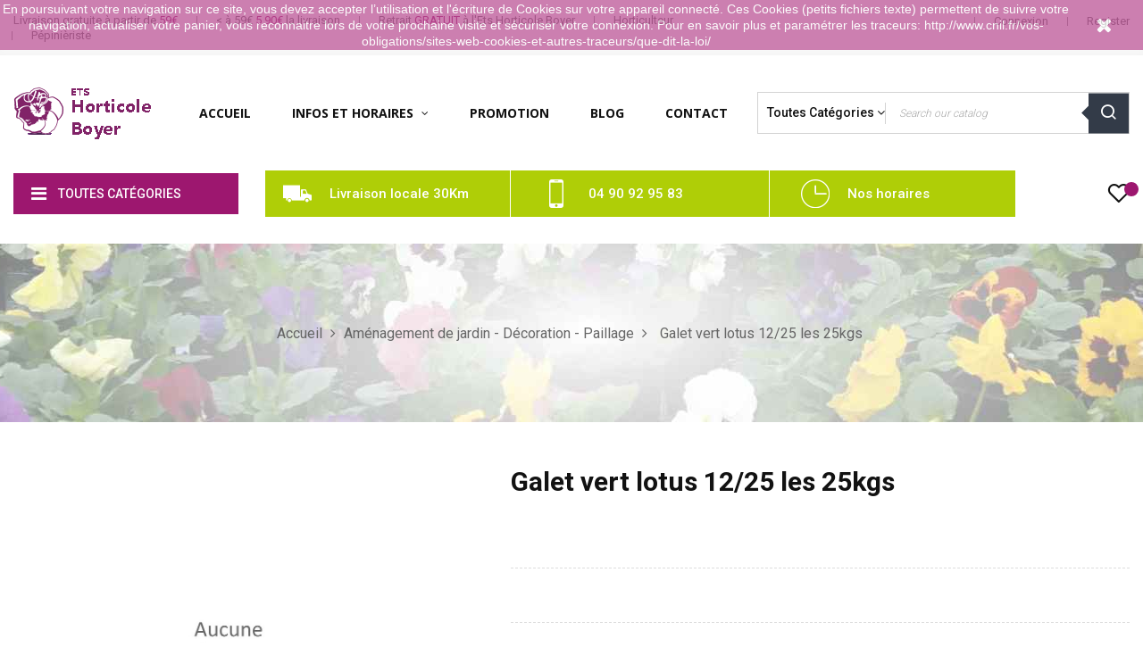

--- FILE ---
content_type: text/html; charset=utf-8
request_url: https://www.horticulteur-pepinieriste-boyer.fr/amenagement-de-jardin-decoration-paillage/97-galet-vert-lotus-12-25-les-25kgs.html
body_size: 19261
content:
<!doctype html>
<html lang="fr"  class="purple" >

  <head>
    
      
  <meta charset="utf-8">


  <meta http-equiv="x-ua-compatible" content="ie=edge">



  <link rel="canonical" href="https://www.horticulteur-pepinieriste-boyer.fr/amenagement-de-jardin-decoration-paillage/97-galet-vert-lotus-12-25-les-25kgs.html">

  <title>Galet vert lotus 12/25 les 25kgs</title>
  <meta name="description" content="">
  <meta name="keywords" content="">
      
          <link rel="alternate" href="https://www.horticulteur-pepinieriste-boyer.fr/amenagement-de-jardin-decoration-paillage/97-galet-vert-lotus-12-25-les-25kgs.html" hreflang="fr">
      
  
                  <link rel="alternate" href="https://www.horticulteur-pepinieriste-boyer.fr/amenagement-de-jardin-decoration-paillage/97-galet-vert-lotus-12-25-les-25kgs.html" hreflang="fr">
        



  <meta name="viewport" content="width=device-width, initial-scale=1">



  <link rel="icon" type="image/vnd.microsoft.icon" href="/img/favicon.ico?1606150997">
  <link rel="shortcut icon" type="image/x-icon" href="/img/favicon.ico?1606150997">


  

    <link rel="stylesheet" href="https://www.horticulteur-pepinieriste-boyer.fr/themes/at_kinzy/assets/cache/theme-128008116.css" type="text/css" media="all">



    


  

  <script type="text/javascript">
        var LEO_COOKIE_THEME = "AT_KINZY_PANEL_CONFIG";
        var add_cart_error = "An error occurred while processing your request. Please try again";
        var ajaxsearch = "1";
        var buttoncompare_title_add = "Comparer";
        var buttoncompare_title_remove = "Retirer du Comparer";
        var buttonwishlist_title_add = "Liste de souhaits";
        var buttonwishlist_title_remove = "Supprimer du panier";
        var cancel_rating_txt = "Cancel Rating";
        var comparator_max_item = 3;
        var compared_products = [];
        var disable_review_form_txt = "existe pas un crit\u00e8re d'\u00e9valuation pour ce produit ou cette langue";
        var enable_flycart_effect = 1;
        var enable_notification = 1;
        var isLogged = false;
        var leo_search_url = "https:\/\/www.horticulteur-pepinieriste-boyer.fr\/module\/leoproductsearch\/productsearch";
        var leo_token = "f40e61ebca7a4868a75b46d966f15f37";
        var leoproductsearch_static_token = "f40e61ebca7a4868a75b46d966f15f37";
        var leoproductsearch_token = "9917b48de6131948ea376936ec4f0176";
        var lf_is_gen_rtl = false;
        var lps_show_product_img = "1";
        var lps_show_product_price = "1";
        var numpro_display = "100";
        var prestashop = {"cart":{"products":[],"totals":{"total":{"type":"total","label":"Total","amount":0,"value":"0,00\u00a0\u20ac"},"total_including_tax":{"type":"total","label":"Total TTC","amount":0,"value":"0,00\u00a0\u20ac"},"total_excluding_tax":{"type":"total","label":"Total HT :","amount":0,"value":"0,00\u00a0\u20ac"}},"subtotals":{"products":{"type":"products","label":"Sous-total","amount":0,"value":"0,00\u00a0\u20ac"},"discounts":null,"shipping":{"type":"shipping","label":"Livraison","amount":0,"value":"gratuit"},"tax":{"type":"tax","label":"Taxes incluses","amount":0,"value":"0,00\u00a0\u20ac"}},"products_count":0,"summary_string":"0 articles","vouchers":{"allowed":1,"added":[]},"discounts":[{"id_cart_rule":"1","id_customer":"0","date_from":"2020-11-24 11:00:00","date_to":"2026-03-24 11:00:00","description":"Livraison offerte pour 59\u20ac","quantity":"1000000","quantity_per_user":"10000","priority":"1","partial_use":"0","code":"","minimum_amount":"59.00","minimum_amount_tax":"1","minimum_amount_currency":"1","minimum_amount_shipping":"0","country_restriction":"0","carrier_restriction":"0","group_restriction":"0","cart_rule_restriction":"0","product_restriction":"0","shop_restriction":"0","free_shipping":"1","reduction_percent":"0.00","reduction_amount":"0.00","reduction_tax":"0","reduction_currency":"1","reduction_product":"0","reduction_exclude_special":"0","gift_product":"0","gift_product_attribute":"0","highlight":"1","active":"1","date_add":"2020-11-24 11:28:32","date_upd":"2020-11-24 11:44:39","id_lang":"1","name":"Livraison offerte pour 59\u20ac d'achat","quantity_for_user":10000}],"minimalPurchase":0,"minimalPurchaseRequired":""},"currency":{"name":"Euro","iso_code":"EUR","iso_code_num":"978","sign":"\u20ac"},"customer":{"lastname":null,"firstname":null,"email":null,"birthday":null,"newsletter":null,"newsletter_date_add":null,"optin":null,"website":null,"company":null,"siret":null,"ape":null,"is_logged":false,"gender":{"type":null,"name":null},"addresses":[]},"language":{"name":"Fran\u00e7ais (French)","iso_code":"fr","locale":"fr-FR","language_code":"fr","is_rtl":"0","date_format_lite":"d\/m\/Y","date_format_full":"d\/m\/Y H:i:s","id":1},"page":{"title":"","canonical":null,"meta":{"title":"Galet vert lotus 12\/25 les 25kgs","description":"","keywords":"","robots":"index"},"page_name":"product","body_classes":{"lang-fr":true,"lang-rtl":false,"country-FR":true,"currency-EUR":true,"layout-full-width":true,"page-product":true,"tax-display-enabled":true,"product-id-97":true,"product-Galet vert lotus 12\/25 les 25kgs":true,"product-id-category-5":true,"product-id-manufacturer-0":true,"product-id-supplier-0":true,"product-available-for-order":true},"admin_notifications":[]},"shop":{"name":"Ets HORTICOLE BOYER","logo":"\/img\/ets-horticoles-boyer-logo-1604928718.jpg","stores_icon":"\/img\/logo_stores.png","favicon":"\/img\/favicon.ico"},"urls":{"base_url":"https:\/\/www.horticulteur-pepinieriste-boyer.fr\/","current_url":"https:\/\/www.horticulteur-pepinieriste-boyer.fr\/amenagement-de-jardin-decoration-paillage\/97-galet-vert-lotus-12-25-les-25kgs.html","shop_domain_url":"https:\/\/www.horticulteur-pepinieriste-boyer.fr","img_ps_url":"https:\/\/www.horticulteur-pepinieriste-boyer.fr\/img\/","img_cat_url":"https:\/\/www.horticulteur-pepinieriste-boyer.fr\/img\/c\/","img_lang_url":"https:\/\/www.horticulteur-pepinieriste-boyer.fr\/img\/l\/","img_prod_url":"https:\/\/www.horticulteur-pepinieriste-boyer.fr\/img\/p\/","img_manu_url":"https:\/\/www.horticulteur-pepinieriste-boyer.fr\/img\/m\/","img_sup_url":"https:\/\/www.horticulteur-pepinieriste-boyer.fr\/img\/su\/","img_ship_url":"https:\/\/www.horticulteur-pepinieriste-boyer.fr\/img\/s\/","img_store_url":"https:\/\/www.horticulteur-pepinieriste-boyer.fr\/img\/st\/","img_col_url":"https:\/\/www.horticulteur-pepinieriste-boyer.fr\/img\/co\/","img_url":"https:\/\/www.horticulteur-pepinieriste-boyer.fr\/themes\/at_kinzy\/assets\/img\/","css_url":"https:\/\/www.horticulteur-pepinieriste-boyer.fr\/themes\/at_kinzy\/assets\/css\/","js_url":"https:\/\/www.horticulteur-pepinieriste-boyer.fr\/themes\/at_kinzy\/assets\/js\/","pic_url":"https:\/\/www.horticulteur-pepinieriste-boyer.fr\/upload\/","pages":{"address":"https:\/\/www.horticulteur-pepinieriste-boyer.fr\/adresse","addresses":"https:\/\/www.horticulteur-pepinieriste-boyer.fr\/adresses","authentication":"https:\/\/www.horticulteur-pepinieriste-boyer.fr\/connexion","cart":"https:\/\/www.horticulteur-pepinieriste-boyer.fr\/panier","category":"https:\/\/www.horticulteur-pepinieriste-boyer.fr\/index.php?controller=category","cms":"https:\/\/www.horticulteur-pepinieriste-boyer.fr\/index.php?controller=cms","contact":"https:\/\/www.horticulteur-pepinieriste-boyer.fr\/nous-contacter","discount":"https:\/\/www.horticulteur-pepinieriste-boyer.fr\/reduction","guest_tracking":"https:\/\/www.horticulteur-pepinieriste-boyer.fr\/suivi-commande-invite","history":"https:\/\/www.horticulteur-pepinieriste-boyer.fr\/historique-commandes","identity":"https:\/\/www.horticulteur-pepinieriste-boyer.fr\/identite","index":"https:\/\/www.horticulteur-pepinieriste-boyer.fr\/","my_account":"https:\/\/www.horticulteur-pepinieriste-boyer.fr\/mon-compte","order_confirmation":"https:\/\/www.horticulteur-pepinieriste-boyer.fr\/confirmation-commande","order_detail":"https:\/\/www.horticulteur-pepinieriste-boyer.fr\/index.php?controller=order-detail","order_follow":"https:\/\/www.horticulteur-pepinieriste-boyer.fr\/suivi-commande","order":"https:\/\/www.horticulteur-pepinieriste-boyer.fr\/commande","order_return":"https:\/\/www.horticulteur-pepinieriste-boyer.fr\/index.php?controller=order-return","order_slip":"https:\/\/www.horticulteur-pepinieriste-boyer.fr\/avoirs","pagenotfound":"https:\/\/www.horticulteur-pepinieriste-boyer.fr\/page-introuvable","password":"https:\/\/www.horticulteur-pepinieriste-boyer.fr\/recuperation-mot-de-passe","pdf_invoice":"https:\/\/www.horticulteur-pepinieriste-boyer.fr\/index.php?controller=pdf-invoice","pdf_order_return":"https:\/\/www.horticulteur-pepinieriste-boyer.fr\/index.php?controller=pdf-order-return","pdf_order_slip":"https:\/\/www.horticulteur-pepinieriste-boyer.fr\/index.php?controller=pdf-order-slip","prices_drop":"https:\/\/www.horticulteur-pepinieriste-boyer.fr\/promotions","product":"https:\/\/www.horticulteur-pepinieriste-boyer.fr\/index.php?controller=product","search":"https:\/\/www.horticulteur-pepinieriste-boyer.fr\/recherche","sitemap":"https:\/\/www.horticulteur-pepinieriste-boyer.fr\/plan du site","stores":"https:\/\/www.horticulteur-pepinieriste-boyer.fr\/horticulteur-pepinieriste-boyer","supplier":"https:\/\/www.horticulteur-pepinieriste-boyer.fr\/fournisseur","register":"https:\/\/www.horticulteur-pepinieriste-boyer.fr\/connexion?create_account=1","order_login":"https:\/\/www.horticulteur-pepinieriste-boyer.fr\/commande?login=1"},"alternative_langs":{"fr":"https:\/\/www.horticulteur-pepinieriste-boyer.fr\/amenagement-de-jardin-decoration-paillage\/97-galet-vert-lotus-12-25-les-25kgs.html"},"theme_assets":"\/themes\/at_kinzy\/assets\/","actions":{"logout":"https:\/\/www.horticulteur-pepinieriste-boyer.fr\/?mylogout="},"no_picture_image":{"bySize":{"small_default":{"url":"https:\/\/www.horticulteur-pepinieriste-boyer.fr\/img\/p\/fr-default-small_default.jpg","width":100,"height":100},"cart_default":{"url":"https:\/\/www.horticulteur-pepinieriste-boyer.fr\/img\/p\/fr-default-cart_default.jpg","width":135,"height":135},"medium_default":{"url":"https:\/\/www.horticulteur-pepinieriste-boyer.fr\/img\/p\/fr-default-medium_default.jpg","width":239,"height":239},"home_default":{"url":"https:\/\/www.horticulteur-pepinieriste-boyer.fr\/img\/p\/fr-default-home_default.jpg","width":600,"height":600},"large_default":{"url":"https:\/\/www.horticulteur-pepinieriste-boyer.fr\/img\/p\/fr-default-large_default.jpg","width":1000,"height":1000}},"small":{"url":"https:\/\/www.horticulteur-pepinieriste-boyer.fr\/img\/p\/fr-default-small_default.jpg","width":100,"height":100},"medium":{"url":"https:\/\/www.horticulteur-pepinieriste-boyer.fr\/img\/p\/fr-default-medium_default.jpg","width":239,"height":239},"large":{"url":"https:\/\/www.horticulteur-pepinieriste-boyer.fr\/img\/p\/fr-default-large_default.jpg","width":1000,"height":1000},"legend":""}},"configuration":{"display_taxes_label":true,"display_prices_tax_incl":true,"is_catalog":true,"show_prices":true,"opt_in":{"partner":false},"quantity_discount":{"type":"discount","label":"Remise"},"voucher_enabled":1,"return_enabled":0},"field_required":[],"breadcrumb":{"links":[{"title":"Accueil","url":"https:\/\/www.horticulteur-pepinieriste-boyer.fr\/"},{"title":"Am\u00e9nagement de jardin - D\u00e9coration - Paillage","url":"https:\/\/www.horticulteur-pepinieriste-boyer.fr\/5-amenagement-de-jardin-decoration-paillage"},{"title":"Galet vert lotus 12\/25 les 25kgs","url":"https:\/\/www.horticulteur-pepinieriste-boyer.fr\/amenagement-de-jardin-decoration-paillage\/97-galet-vert-lotus-12-25-les-25kgs.html"}],"count":3},"link":{"protocol_link":"https:\/\/","protocol_content":"https:\/\/"},"time":1769769233,"static_token":"f40e61ebca7a4868a75b46d966f15f37","token":"9917b48de6131948ea376936ec4f0176"};
        var productcompare_add = "Le produit a \u00e9t\u00e9 ajout\u00e9 \u00e0 la liste comparer";
        var productcompare_add_error = "An error occurred while adding. Please try again";
        var productcompare_max_item = "Vous ne pouvez pas ajouter plus de 3 produit \u00e0 la comparaison des produits";
        var productcompare_remove = "a \u00e9t\u00e9 retir\u00e9 avec succ\u00e8s le produit de la liste comparative";
        var productcompare_remove_error = "An error occurred while removing. Please try again";
        var productcompare_url = "https:\/\/www.horticulteur-pepinieriste-boyer.fr\/module\/leofeature\/productscompare";
        var productcompare_viewlistcompare = "Voir la liste comparer";
        var psemailsubscription_subscription = "https:\/\/www.horticulteur-pepinieriste-boyer.fr\/module\/ps_emailsubscription\/subscription";
        var psr_icon_color = "#F19D76";
        var review_error = "An error occurred while processing your request. Please try again";
        var show_popup = 1;
        var txt_not_found = "No products found";
        var type_flycart_effect = "fade";
        var wishlist_add = "Le produit a \u00e9t\u00e9 ajout\u00e9 \u00e0 votre liste";
        var wishlist_cancel_txt = "Annuler";
        var wishlist_confirm_del_txt = "Supprimer l'\u00e9l\u00e9ment s\u00e9lectionn\u00e9?";
        var wishlist_del_default_txt = "Impossible de supprimer par d\u00e9faut liste";
        var wishlist_email_txt = "Email";
        var wishlist_loggin_required = "Vous devez \u00eatre connect\u00e9 pour g\u00e9rer votre liste";
        var wishlist_ok_txt = "D'accord";
        var wishlist_quantity_required = "Vous devez saisir une quantit\u00e9";
        var wishlist_remove = "Le produit a \u00e9t\u00e9 retir\u00e9 de votre liste";
        var wishlist_reset_txt = "R\u00e9initialiser";
        var wishlist_send_txt = "Envoyer";
        var wishlist_send_wishlist_txt = "Envoyer liste";
        var wishlist_url = "https:\/\/www.horticulteur-pepinieriste-boyer.fr\/module\/leofeature\/mywishlist";
        var wishlist_viewwishlist = "Voir votre liste";
      </script>
<script type="text/javascript">
	var choosefile_text = "Choisir un fichier";
	var turnoff_popup_text = "Ne pas afficher ce popup à nouveau";

	var size_item_quickview = 144;
	var style_scroll_quickview = 'horizontal';
	
	var size_item_page = 144;
	var style_scroll_page = 'horizontal';
	
	var size_item_quickview_attr = 144;	
	var style_scroll_quickview_attr = 'horizontal';
	
	var size_item_popup = 190;
	var style_scroll_popup = 'vertical';
</script>


  <!-- emarketing start -->





<!-- emarketing end --><script type="text/javascript">
	
	var FancyboxI18nClose = "Fermer";
	var FancyboxI18nNext = "Prochain";
	var FancyboxI18nPrev = "précédent";
	var current_link = "http://www.horticulteur-pepinieriste-boyer.fr/";		
	var currentURL = window.location;
	currentURL = String(currentURL);
	currentURL = currentURL.replace("https://","").replace("http://","").replace("www.","").replace( /#\w*/, "" );
	current_link = current_link.replace("https://","").replace("http://","").replace("www.","");
	var text_warning_select_txt = "S'il vous plaît sélectionner un pour supprimer?";
	var text_confirm_remove_txt = "Etes-vous sûr de retirer de pied de page?";
	var close_bt_txt = "Fermer";
	var list_menu = [];
	var list_menu_tmp = {};
	var list_tab = [];
	var isHomeMenu = 0;
	
</script><!-- module psproductcountdown start -->
<script type="text/javascript">
        var pspc_labels = ['days', 'hours', 'minutes', 'seconds'];
    var pspc_labels_lang = {
        'days': 'days',
        'hours': 'hours',
        'minutes': 'minutes',
        'seconds': 'seconds'
    };
        var pspc_show_weeks = 0;
    var pspc_psv = 1.7;
</script>
<!-- module psproductcountdown end --><script>
    
    function setcook() {
        var nazwa = 'cookie_ue';
        var wartosc = '1';
        var expire = new Date();
        expire.setMonth(expire.getMonth() + 12);
        document.cookie = nazwa + "=" + escape(wartosc) + ";path=/;" + ((expire == null) ? "" : ("; expires=" + expire.toGMTString()))
    }

    
        

    
        
        function closeUeNotify() {
                        $('#cookieNotice').animate(
                    {top: '-200px'},
                    2500, function () {
                        $('#cookieNotice').hide();
                    });
            setcook();
                    }
    
        
    
</script>
<style>
    
    .closeFontAwesome:before {
        content: "\f00d";
        font-family: "FontAwesome";
        display: inline-block;
        font-size: 23px;
        line-height: 23px;
        color: #FFFFFF;
        padding-right: 15px;
        cursor: pointer;
    }

    .closeButtonNormal {
         display: block; 
        text-align: center;
        padding: 2px 5px;
        border-radius: 2px;
        color: #FFFFFF;
        background: #FFFFFF;
        cursor: pointer;
    }

    #cookieNotice p {
        margin: 0px;
        padding: 0px;
    }


    #cookieNoticeContent {
        
                
    }

    
</style>
<div id="cookieNotice" style=" width: 100%; position: fixed;  top:0px; box-shadow: 0 0 10px 0 #FFFFFF; background: #BA4C92; z-index: 9999; font-size: 14px; line-height: 1.3em; font-family: arial; left: 0px; text-align:center; color:#FFF; opacity: 0.7 ">
    <div id="cookieNoticeContent" style="position:relative; margin:auto; width:100%; display:block;">
        <table style="width:100%;">
            <tr>
                        <td style="text-align:center;">
                <p>En poursuivant votre navigation sur ce site, vous devez accepter l’utilisation et l'écriture de Cookies sur votre appareil connecté. Ces Cookies (petits fichiers texte) permettent de suivre votre navigation, actualiser votre panier, vous reconnaitre lors de votre prochaine visite et sécuriser votre connexion. Pour en savoir plus et paramétrer les traceurs: http://www.cnil.fr/vos-obligations/sites-web-cookies-et-autres-traceurs/que-dit-la-loi/</p>
            </td>
                            <td style="width:80px; vertical-align:middle; padding-right:20px; text-align:right;">
                                            <span class="closeFontAwesome" onclick="closeUeNotify()"></span>
                                    </td>
                        </tr>
            <tr>
                            </tr>
        </table>
    </div>
</div><!-- @file modules\appagebuilder\views\templates\hook\header -->

<script>
    /**
     * List functions will run when document.ready()
     */
    var ap_list_functions = [];
    /**
     * List functions will run when window.load()
     */
    var ap_list_functions_loaded = [];

    /**
     * List functions will run when document.ready() for theme
     */
    
    var products_list_functions = [];
</script>


<script type='text/javascript'>
    var leoOption = {
        category_qty:1,
        product_list_image:1,
        product_one_img:1,
        productCdown: 1,
        productColor: 0,
        homeWidth: 600,
        homeheight: 600,
	}

    ap_list_functions.push(function(){
        if (typeof $.LeoCustomAjax !== "undefined" && $.isFunction($.LeoCustomAjax)) {
            var leoCustomAjax = new $.LeoCustomAjax();
            leoCustomAjax.processAjax();
        }
    });
</script>




    
  <meta property="og:type" content="product">
  <meta property="og:url" content="https://www.horticulteur-pepinieriste-boyer.fr/amenagement-de-jardin-decoration-paillage/97-galet-vert-lotus-12-25-les-25kgs.html">
  <meta property="og:title" content="Galet vert lotus 12/25 les 25kgs">
  <meta property="og:site_name" content="Ets HORTICOLE BOYER">
  <meta property="og:description" content="">
  <meta property="og:image" content="">
    
  </head>

  <body id="product" class="lang-fr country-fr currency-eur layout-full-width page-product tax-display-enabled product-id-97 product-galet-vert-lotus-12-25-les-25kgs product-id-category-5 product-id-manufacturer-0 product-id-supplier-0 product-available-for-order fullwidth keep-header">

    
          
    <script>
        window.fbAsyncInit = function() {
            FB.init({
                appId      : '435411057073553',
                cookie     : true,  // enable cookies to allow the server to access 
                xfbml      : true,  // parse social plugins on this page
                version    : 'v2.9', // use graph api version 2.8
                scope: 'email, user_birthday',
            });
        };

        // Load the SDK asynchronously
        (function(d, s, id) {
            var js, fjs = d.getElementsByTagName(s)[0];
            if (d.getElementById(id)) return;
            js = d.createElement(s); js.id = id;
            js.src = "//connect.facebook.net/fr_FR/sdk.js";
            fjs.parentNode.insertBefore(js, fjs);
        }(document, 'script', 'facebook-jssdk'));
    </script>
    

    

    <main id="page">
      
              
      <header id="header">
        <div class="header-container">
          
            
  <div class="header-banner">
          <div class="container">
              <div class="inner"></div>
          </div>
        </div>



  <nav class="header-nav">
    <div class="topnav">
              <div class="inner"></div>
          </div>
    <div class="bottomnav">
              <div class="inner"><!-- @file modules\appagebuilder\views\templates\hook\ApRow -->
<div class="wrapper" style="background: #f5f5f5 no-repeat"     >
	                     <div class="container-large">
    <div        class="row ApRow  has-bg bg-fullwidth-container"
	                        style=""        >
                                            <!-- @file modules\appagebuilder\views\templates\hook\ApColumn -->
<div    class="col-xl-8 col-lg-6 col-md-6 col-sm-6 col-xs-6 col-sp-6 hidden-sm-down ApColumn "
	    >
                    <!-- @file modules\appagebuilder\views\templates\hook\ApGeneral -->
<div     class="block ApRawHtml">
	                    <ul class="nav-html">    <li>Livraison gratuite à partir de <span>59€</span></li>    <li>< à 59€ <span>5.90€</span> la livraison</li>    <li>Retrait  <span>GRATUIT</span> à l'Ets Horticole Boyer</li>    <li><a title="Horticulteur - Horticulture Ets Horticole l'Univers du Géranium, producteur de fleurs en pots et producteur de plantes - 13 Bouches-du-Rhône 13550 Noves" href="https://www.horticulteur-pepinieriste-boyer.fr/content/6-horticulteur-horticulture-ets-horticole-producteur-de-fleurs-PACA-13-bouches-du-rhone-13550-noves-proche-84-30">Horticulteur</a></li>    <li><a title="Pépiniériste  horticulteur Ets BOYER - Pépiniériste, pépinière  du 13 proche 84 et 30" href="https://www.horticulteur-pepinieriste-boyer.fr/content/7-pepinieriste-pepiniere-13-bouches-du-rhone-paca-13550-noves-proche-84-30">Pépinièriste </a></li></ul>    	</div>
    </div><!-- @file modules\appagebuilder\views\templates\hook\ApColumn -->
<div    class="col-xl-4 col-lg-6 col-md-6 col-sm-12 col-xs-12 col-sp-12 header-nav-flex ApColumn "
	    >
                    <!-- @file modules\appagebuilder\views\templates\hook\ApModule -->
<div class="userinfo-selector popup-over pull-right e-scale">
  <ul class="nav_title_info">
          <li>
          <a
            class="signin leo-quicklogin"
            data-enable-sociallogin="enable"
            data-type="popup"
            data-layout="login"
            href="javascript:void(0)"
            title="Identifiez-vous"
            rel="nofollow"
          >
            <span>Connexion</span>
          </a>
      </li>
      <li>
        <a
          class="register leo-quicklogin"
          data-enable-sociallogin="enable"
          data-type="popup"
          data-layout="register"
          href="javascript:void(0)"
          title="Register"
          rel="nofollow"
        >
          <span>Register</span>
        </a>
      </li>
      </ul>
  <div class="hidden-xs-up">
    <a href="javascript:void(0)" data-toggle="dropdown" class="popup-title" title="Compte">
      <i class="nova-user"></i>
      <span class="user_title">Mon compte</span>
      <i class="fa fa-angle-down"></i>
    </a>
    <ul class="popup-content dropdown-menu user-info">
              <li>
          <a
            class="signin leo-quicklogin"
            data-enable-sociallogin="enable"
            data-type="popup"
            data-layout="login"
            href="javascript:void(0)"
            title="Identifiez-vous"
            rel="nofollow"
          >
          <i class="fa fa-unlock-alt"></i>
            <span>Connexion</span>
          </a>
        </li>
            <li>
        <a
          class="myacount dropdown-item"
          href="https://www.horticulteur-pepinieriste-boyer.fr/mon-compte"
          title="Mon compte"
          rel="nofollow"
        >
        <i class="fa fa-user"></i>
          <span>Mon compte</span>
        </a>
      </li>
      <li>
        <a
          class="checkout dropdown-item"
          href="//www.horticulteur-pepinieriste-boyer.fr/panier?action=show"
          title="Caisse"
          rel="nofollow"
        >
        <i class="fa fa-sign-out" aria-hidden="true"></i>
          <span>Commander</span>
        </a>
      </li>
      <li>
        <a
          class="ap-btn-wishlist dropdown-item"
          href="//www.horticulteur-pepinieriste-boyer.fr/module/leofeature/mywishlist"
          title="Favoris"
          rel="nofollow"
        >
          <i class="fa fa-heart-o"></i>
          <span>Favoris</span>
      <span class="ap-total-wishlist ap-total"></span>
        </a>    </li>
      <li>
  <a
          class="ap-btn-compare dropdown-item"
          href="//www.horticulteur-pepinieriste-boyer.fr/module/leofeature/productscompare"
          title="Comparer"
          rel="nofollow"
        >
          <i class="fa fa-retweet"></i>
          <span>Comparer</span>
      <span class="ap-total-compare ap-total"></span>
        </a>
      </li>
      
    </ul>
  </div>
</div>
    </div>            </div>
</div>
</div>
    </div>
          </div>
  </nav>



  <div class="header-top">
          <div class="inner"><!-- @file modules\appagebuilder\views\templates\hook\ApRow -->
<div class="wrapper"      >
	 <div class="container-large">
    <div        class="row header-flex no-margin ApRow  has-bg bg-boxed"
	        data-bg=" no-repeat"                style="background: no-repeat;"        >
                                            <!-- @file modules\appagebuilder\views\templates\hook\ApColumn -->
<div    class="col-xl-2 col-lg-3 col-md-3 col-sm-3 col-xs-3 col-sp-5 left-header no-padding ApColumn "
	    >
                    <!-- @file modules\appagebuilder\views\templates\hook\ApGenCode -->

	<a href="https://www.horticulteur-pepinieriste-boyer.fr/">     <img class="logo img-fluid" src="/img/ets-horticoles-boyer-logo-1604928718.jpg" alt="Ets HORTICOLE BOYER"></a>

    </div><!-- @file modules\appagebuilder\views\templates\hook\ApColumn -->
<div    class="col-xl-6 col-lg-8 col-md-3 col-sm-2 col-xs-2 col-sp-5 center-header no-padding ApColumn "
	    >
                    <!-- @file modules\appagebuilder\views\templates\hook\ApSlideShow -->
<div id="memgamenu-form_8249302925931001" class="ApMegamenu">
			    
                <nav data-megamenu-id="8249302925931001" class="leo-megamenu cavas_menu navbar navbar-default enable-canvas " role="navigation">
                            <!-- Brand and toggle get grouped for better mobile display -->
                            <div class="navbar-header">
                                    <button type="button" class="navbar-toggler hidden-lg-up" data-toggle="collapse" data-target=".megamenu-off-canvas-8249302925931001">
                                            <span class="sr-only">Basculer la navigation</span>
                                            &#9776;
                                            <!--
                                            <span class="icon-bar"></span>
                                            <span class="icon-bar"></span>
                                            <span class="icon-bar"></span>
                                            -->
                                    </button>
                            </div>
                            <!-- Collect the nav links, forms, and other content for toggling -->
                                                        <div class="leo-top-menu collapse navbar-toggleable-md megamenu-off-canvas megamenu-off-canvas-8249302925931001"><ul class="nav navbar-nav megamenu horizontal"><li data-menu-type="controller" class="nav-item  " >
    <a class="nav-link has-category" href="https://www.horticulteur-pepinieriste-boyer.fr/" target="_self">
                    
                    <span class="menu-title">Accueil</span>
                                    </a>
</li><li data-menu-type="url" class="nav-item parent dropdown   " >
    <a class="nav-link dropdown-toggle has-category" data-toggle="dropdown" href="https://www.horticulteur-pepinieriste-boyer.fr/#" target="_self">
                    
                    <span class="menu-title">Infos et horaires</span>
                                	
	    </a>
    <b class="caret"></b>
    <div class="dropdown-menu level1"  >
    <div class="dropdown-menu-inner">
        <div class="row">
            <div class="col-sm-12 mega-col" data-colwidth="12" data-type="menu" >
                <div class="inner">
                    <ul>
                                                    <li data-menu-type="controller" class="nav-item   " >
            <a class="nav-link" href="https://www.horticulteur-pepinieriste-boyer.fr/horticulteur-pepinieriste-boyer">
            
                            <span class="menu-title">Nos horaires</span>
                                    
                    </a>

    </li>
            
                                                    <li data-menu-type="cms" class="nav-item   " >
            <a class="nav-link" href="https://www.horticulteur-pepinieriste-boyer.fr/content/3-conditions-utilisation">
            
                            <span class="menu-title">C. G. V.</span>
                                    
                    </a>

    </li>
            
                                                    <li data-menu-type="cms" class="nav-item   " >
            <a class="nav-link" href="https://www.horticulteur-pepinieriste-boyer.fr/content/1-livraison">
            
                            <span class="menu-title">Livraison</span>
                                    
                    </a>

    </li>
            
                                                    <li data-menu-type="cms" class="nav-item   " >
            <a class="nav-link" href="https://www.horticulteur-pepinieriste-boyer.fr/content/2-mentions-legales">
            
                            <span class="menu-title">Mentions légales</span>
                                    
                    </a>

    </li>
            
                                                    <li data-menu-type="cms" class="nav-item   " >
            <a class="nav-link" href="https://www.horticulteur-pepinieriste-boyer.fr/content/5-paiement-securise">
            
                            <span class="menu-title">Paiement sécurisé</span>
                                    
                    </a>

    </li>
            
                                            </ul>
                </div>
            </div>
        </div>
    </div>
</div>

</li><li data-menu-type="controller" class="nav-item  " >
    <a class="nav-link has-category" href="https://www.horticulteur-pepinieriste-boyer.fr/index.php?controller=pricesdrop" target="_self">
                    
                    <span class="menu-title">Promotion</span>
                                    </a>
</li><li data-menu-type="url" class="nav-item  " >
    <a class="nav-link has-category" href="https://www.horticulteur-pepinieriste-boyer.fr/blog.html" target="_self">
                    
                    <span class="menu-title">Blog</span>
                                    </a>
</li><li data-menu-type="controller" class="nav-item  " >
    <a class="nav-link has-category" href="https://www.horticulteur-pepinieriste-boyer.fr/nous-contacter" target="_self">
                    
                    <span class="menu-title">Contact</span>
                                    </a>
</li></ul></div>
            </nav>
            <script type="text/javascript">
            // <![CDATA[				
                            // var type="horizontal";
                            // checkActiveLink();
                            // checkTarget();
                            list_menu_tmp.id = '8249302925931001';
                            list_menu_tmp.type = 'horizontal';
            // ]]>
            
                                						
                                    // offCanvas();
                                    // var show_cavas = 1;
                                    // console.log('testaaa');
                                    // console.log(show_cavas);
                                    list_menu_tmp.show_cavas =1;

                    
                                        
                    list_menu_tmp.list_tab = list_tab;
                    list_menu.push(list_menu_tmp);
                    list_menu_tmp = {};	
                    list_tab = {};
                    
            </script>
    
	</div>

    </div><!-- @file modules\appagebuilder\views\templates\hook\ApColumn -->
<div    class="col-xl-4 col-lg-1 col-md-6 col-sm-7 col-xs-7 col-sp-2 right-header no-padding ApColumn "
	    >
                    <!-- @file modules\appagebuilder\views\templates\hook\ApModule -->


<div id="leo_search_block_top" class="search-widget block exclusive search-by-category">
	<a id="click_show_search" href="javascript:void(0)" data-toggle="dropdown" class="float-xs-right popup-title">
		<i class="nova-search"></i>
	 </a>
	<form method="get" action="https://www.horticulteur-pepinieriste-boyer.fr/index.php?controller=productsearch" id="leosearchtopbox">
		<input type="hidden" name="fc" value="module" />
		<input type="hidden" name="module" value="leoproductsearch" />
		<input type="hidden" name="controller" value="productsearch" />
        <input type="hidden" name="leoproductsearch_static_token" value="f40e61ebca7a4868a75b46d966f15f37"/>
		<div class="block_content clearfix leoproductsearch-content">		
			<div class="list-cate-wrapper"  >
				<input id="leosearchtop-cate-id" name="cate" value="" type="hidden">
				<a id="dropdownListCateTop" class="select-title" rel="nofollow" data-toggle="dropdown" aria-haspopup="true" aria-expanded="false">
					<span>Toutes Catégories</span>
					<i class="fa fa-angle-down"></i>
				</a>
				<div class="list-cate dropdown-menu" aria-labelledby="dropdownListCateTop">
					<a href="#" data-cate-id="" data-cate-name="Toutes Catégories" class="cate-item active" >Toutes Catégories</a>				
					<a href="#" data-cate-id="2" data-cate-name="Accueil" class="cate-item cate-level-1" >Accueil</a>
					
  <a href="#" data-cate-id="3" data-cate-name="Poteries - Cache pots" class="cate-item cate-level-2" >--Poteries - Cache pots</a>
  <a href="#" data-cate-id="4" data-cate-name="Cache pot" class="cate-item cate-level-3" >---Cache pot</a>
  <a href="#" data-cate-id="28" data-cate-name="Plastique" class="cate-item cate-level-3" >---Plastique</a>
  <a href="#" data-cate-id="29" data-cate-name="Terre Cuite Antique" class="cate-item cate-level-3" >---Terre Cuite Antique</a>
  <a href="#" data-cate-id="30" data-cate-name="Terre Cuite Basalt" class="cate-item cate-level-3" >---Terre Cuite Basalt</a>
  <a href="#" data-cate-id="31" data-cate-name="Terre Cuite Granit" class="cate-item cate-level-3" >---Terre Cuite Granit</a>
  <a href="#" data-cate-id="32" data-cate-name="Terre Cuite Marbrée" class="cate-item cate-level-3" >---Terre Cuite Marbrée</a>
  <a href="#" data-cate-id="33" data-cate-name="Terre Cuite Rouge" class="cate-item cate-level-3" >---Terre Cuite Rouge</a>
  <a href="#" data-cate-id="41" data-cate-name="Poterie RAVEL" class="cate-item cate-level-3" >---Poterie RAVEL</a>
  <a href="#" data-cate-id="42" data-cate-name="Accessoires RAVEL" class="cate-item cate-level-3" >---Accessoires RAVEL</a>
  <a href="#" data-cate-id="5" data-cate-name="Aménagement de jardin - Décoration - Paillage" class="cate-item cate-level-2" >--Aménagement de jardin - Décoration - Paillage</a>
  <a href="#" data-cate-id="7" data-cate-name="Terreaux - Engrais" class="cate-item cate-level-2" >--Terreaux - Engrais</a>
  <a href="#" data-cate-id="8" data-cate-name="Engrais" class="cate-item cate-level-3" >---Engrais</a>
  <a href="#" data-cate-id="34" data-cate-name="Terreaux" class="cate-item cate-level-3" >---Terreaux</a>
  <a href="#" data-cate-id="12" data-cate-name="Plantes" class="cate-item cate-level-2" >--Plantes</a>
  <a href="#" data-cate-id="13" data-cate-name="Plantes Décoratives" class="cate-item cate-level-3" >---Plantes Décoratives</a>
  <a href="#" data-cate-id="14" data-cate-name="Plantes d&#039;Automne et d&#039;hiver" class="cate-item cate-level-3" >---Plantes d&#039;Automne et d&#039;hiver</a>
  <a href="#" data-cate-id="15" data-cate-name="Plantes de Printemps" class="cate-item cate-level-3" >---Plantes de Printemps</a>
  <a href="#" data-cate-id="17" data-cate-name="Pépinière" class="cate-item cate-level-2" >--Pépinière</a>
  <a href="#" data-cate-id="18" data-cate-name="Terre de bruyère" class="cate-item cate-level-3" >---Terre de bruyère</a>
  <a href="#" data-cate-id="19" data-cate-name="Palmiers" class="cate-item cate-level-3" >---Palmiers</a>
  <a href="#" data-cate-id="20" data-cate-name="Aromatiques" class="cate-item cate-level-3" >---Aromatiques</a>
  <a href="#" data-cate-id="21" data-cate-name="Vivaces" class="cate-item cate-level-3" >---Vivaces</a>
  <a href="#" data-cate-id="22" data-cate-name="Ornementale" class="cate-item cate-level-3" >---Ornementale</a>
  <a href="#" data-cate-id="23" data-cate-name="Fruitiers" class="cate-item cate-level-3" >---Fruitiers</a>
  <a href="#" data-cate-id="24" data-cate-name="Arbustes pour haies" class="cate-item cate-level-3" >---Arbustes pour haies</a>
  <a href="#" data-cate-id="25" data-cate-name="Grimpantes" class="cate-item cate-level-3" >---Grimpantes</a>
  <a href="#" data-cate-id="26" data-cate-name="Potager" class="cate-item cate-level-3" >---Potager</a>
  <a href="#" data-cate-id="27" data-cate-name="Alignement" class="cate-item cate-level-3" >---Alignement</a>
  <a href="#" data-cate-id="35" data-cate-name="Sapins de Noël" class="cate-item cate-level-3" >---Sapins de Noël</a>
  <a href="#" data-cate-id="36" data-cate-name="Rosiers" class="cate-item cate-level-2" >--Rosiers</a>
  <a href="#" data-cate-id="37" data-cate-name="Grimpants" class="cate-item cate-level-3" >---Grimpants</a>
  <a href="#" data-cate-id="38" data-cate-name="A massif" class="cate-item cate-level-3" >---A massif</a>
  <a href="#" data-cate-id="39" data-cate-name="Grandes fleurs" class="cate-item cate-level-3" >---Grandes fleurs</a>
  <a href="#" data-cate-id="40" data-cate-name="Sur Tige" class="cate-item cate-level-3" >---Sur Tige</a>
  <a href="#" data-cate-id="43" data-cate-name="Idées Cadeaux" class="cate-item cate-level-2" >--Idées Cadeaux</a>
  <a href="#" data-cate-id="44" data-cate-name="Animaux" class="cate-item cate-level-2" >--Animaux</a>
  <a href="#" data-cate-id="45" data-cate-name="Chats" class="cate-item cate-level-3" >---Chats</a>
  <a href="#" data-cate-id="46" data-cate-name="Chiens" class="cate-item cate-level-3" >---Chiens</a>
  <a href="#" data-cate-id="10" data-cate-name="Chevaux" class="cate-item cate-level-3" >---Chevaux</a>
  <a href="#" data-cate-id="47" data-cate-name="Micro-organismes efficaces (EM)" class="cate-item cate-level-2" >--Micro-organismes efficaces (EM)</a>
  <a href="#" data-cate-id="48" data-cate-name="Potager" class="cate-item cate-level-2" >--Potager</a>
  
				</div>
			</div>
			<div class="leoproductsearch-result">
				<div class="leoproductsearch-loading cssload-container">
					<div class="cssload-speeding-wheel"></div>
				</div>
				<input class="search_query form-control grey" type="text" id="leo_search_query_top" name="search_query" value="" placeholder="Search our catalog" />
				<button type="submit" id="leo_search_top_button" class="btn btn-default button button-small"><i class="nova-search"></i></button> 
			</div>
		</div>
	</form>
</div>

<script type="text/javascript">
	var blocksearch_type = 'top';
</script>

    </div>            </div>
</div>
</div>
    <!-- @file modules\appagebuilder\views\templates\hook\ApRow -->
<div class="wrapper"      >
	 <div class="container-large">
    <div        class="row box-header ApRow  has-bg bg-boxed"
	        data-bg=" no-repeat"                style="background: no-repeat;"        >
                                            <!-- @file modules\appagebuilder\views\templates\hook\ApColumn -->
<div    class="col-xl-2 col-lg-3 col-md-6 col-sm-6 col-xs-9 col-sp-9 menu-width leo-col-lg-3 ApColumn "
	    >
                    <!-- @file modules\appagebuilder\views\templates\hook\ApSlideShow -->
<div id="memgamenu-form_6850749357045882" class="ApMegamenu">
			    
                <div data-megamenu-id="6850749357045882" class="leo-verticalmenu ">
                    <h4 class="title_block verticalmenu-button">Toutes catégories</h4>
                    <div class="box-content block_content">
                            <div class="verticalmenu" role="navigation"><ul class="nav navbar-nav megamenu vertical right"><li data-menu-type="category" class="nav-item parent  dropdown aligned-left  " >
    <a class="nav-link dropdown-toggle has-category" data-toggle="dropdown" href="https://www.horticulteur-pepinieriste-boyer.fr/3-poteries-cache-pots" target="_self">

                    <span class="hasicon menu-icon" style="background:url('https://www.horticulteur-pepinieriste-boyer.fr/themes/at_kinzy/assets/img/modules/leobootstrapmenu/img/icons/poterie.png') no-repeat">
                    
                    <span class="menu-title">Poterie</span>
                                            </span>
                
            </a>
        <b class="caret"></b>
            <div class="dropdown-sub dropdown-menu" style="width:550px; right:-550px;">
            <div class="dropdown-menu-inner">
                                    <div class="row">
                                                    <div class="mega-col col-md-4" >
                                <div class="mega-col-inner">
                                    <div class="leo-widget" data-id_widget="1544325492">
    <div class="widget-links">
		<div class="menu-title">
		Poterie
	</div>
		<div class="widget-inner">	
		<div id="tabs713843732" class="panel-group">
			<ul class="nav-links">
				  
					<li ><a href="https://www.horticulteur-pepinieriste-boyer.fr/3-poteries-cache-pots" >Poterie</a></li>
				  
					<li ><a href="https://www.horticulteur-pepinieriste-boyer.fr/4-cache-pot" >Cache pots</a></li>
				  
					<li ><a href="https://www.horticulteur-pepinieriste-boyer.fr/28-plastique" >Plastique</a></li>
				  
					<li ><a href="https://www.horticulteur-pepinieriste-boyer.fr/29-terre-cuite-antique" >Terre Cuite Antique</a></li>
				  
					<li ><a href="https://www.horticulteur-pepinieriste-boyer.fr/30-terre-cuite-basalt" >Terre Cuite Basalt</a></li>
				  
					<li ><a href="https://www.horticulteur-pepinieriste-boyer.fr/31-terre-cuite-granit" >Terre Cuite Granit</a></li>
				  
					<li ><a href="https://www.horticulteur-pepinieriste-boyer.fr/32-terre-cuite-marbree" >Terre Cuite Marbrée</a></li>
				  
					<li ><a href="https://www.horticulteur-pepinieriste-boyer.fr/33-terre-cuite-rouge" >Terre Cuite Rouge</a></li>
				  
					<li ><a href="https://www.horticulteur-pepinieriste-boyer.fr/41-poterie-ravel" >Poterie RAVEL</a></li>
				  
					<li ><a href="https://www.horticulteur-pepinieriste-boyer.fr/42-accessoires-ravel" >Accessoires RAVEL</a></li>
							</ul>
		</div>
	</div>
    </div>
</div>                                </div>
                            </div>
                                                    <div class="mega-col col-md-8" >
                                <div class="mega-col-inner">
                                    <div class="leo-widget" data-id_widget="1505148426">
            <div class="widget-html">
                        <div class="widget-inner">
                    <p><img class="img-fluid" src="/themes/at_kinzy/assets/img/modules/leobootstrapmenu/icons/menu-product-1.jpg" alt="" /></p>            </div>
        </div>
        </div>                                </div>
                            </div>
                                            </div>
                            </div>
        </div>
    </li><li data-menu-type="category" class="nav-item parent dropdown   " >
    <a class="nav-link dropdown-toggle has-category" data-toggle="dropdown" href="https://www.horticulteur-pepinieriste-boyer.fr/12-plantes-horticulteur-horticulture-horticole" target="_self">
                    <span class="hasicon menu-icon" style="background:url('https://www.horticulteur-pepinieriste-boyer.fr/themes/at_kinzy/assets/img/modules/leobootstrapmenu/img/icons/plantes.png') no-repeat">
                    
                    <span class="menu-title">Plantes</span>
                                            </span>
        	
	    </a>
    <b class="caret"></b>
    <div class="dropdown-menu level1"  >
    <div class="dropdown-menu-inner">
        <div class="row">
            <div class="col-sm-12 mega-col" data-colwidth="12" data-type="menu" >
                <div class="inner">
                    <ul>
                                                    <li data-menu-type="category" class="nav-item   " >
    </li>
            
                                                    <li data-menu-type="category" class="nav-item   " >
            <a class="nav-link" href="https://www.horticulteur-pepinieriste-boyer.fr/13-plantes-decoratives">
            
                            <span class="menu-title">Décoratives</span>
                                    
                    </a>

    </li>
            
                                                    <li data-menu-type="category" class="nav-item   " >
            <a class="nav-link" href="https://www.horticulteur-pepinieriste-boyer.fr/14-plantes-d-automne-et-d-hiver">
            
                            <span class="menu-title">Automne et hiver</span>
                                    
                    </a>

    </li>
            
                                                    <li data-menu-type="category" class="nav-item   " >
            <a class="nav-link" href="https://www.horticulteur-pepinieriste-boyer.fr/15-plantes-de-printemps">
            
                            <span class="menu-title">Printemps</span>
                                    
                    </a>

    </li>
            
                                            </ul>
                </div>
            </div>
        </div>
    </div>
</div>

</li><li data-menu-type="category" class="nav-item parent dropdown   " >
    <a class="nav-link dropdown-toggle has-category" data-toggle="dropdown" href="https://www.horticulteur-pepinieriste-boyer.fr/17-pepiniere-vente-arbres-arbustes-vivaces-godets-pots-13550-noves" target="_self">
                    <span class="hasicon menu-icon" style="background:url('https://www.horticulteur-pepinieriste-boyer.fr/themes/at_kinzy/assets/img/modules/leobootstrapmenu/img/icons/pepiniere.png') no-repeat">
                    
                    <span class="menu-title">Pépinière</span>
                                            </span>
        	
	    </a>
    <b class="caret"></b>
    <div class="dropdown-menu level1"  >
    <div class="dropdown-menu-inner">
        <div class="row">
            <div class="col-sm-12 mega-col" data-colwidth="12" data-type="menu" >
                <div class="inner">
                    <ul>
                                                    <li data-menu-type="category" class="nav-item   " >
            <a class="nav-link" href="https://www.horticulteur-pepinieriste-boyer.fr/35-sapins-de-noel">
            
                            <span class="menu-title">Sapin de Noël</span>
                                    
                    </a>

    </li>
            
                                                    <li data-menu-type="category" class="nav-item   " >
            <a class="nav-link" href="https://www.horticulteur-pepinieriste-boyer.fr/18-terre-de-bruyere">
            
                            <span class="menu-title">Terre de bruyère</span>
                                    
                    </a>

    </li>
            
                                                    <li data-menu-type="category" class="nav-item   " >
            <a class="nav-link" href="https://www.horticulteur-pepinieriste-boyer.fr/17-pepiniere-vente-arbres-arbustes-vivaces-godets-pots-13550-noves">
            
                            <span class="menu-title">Palmiers</span>
                                    
                    </a>

    </li>
            
                                                    <li data-menu-type="category" class="nav-item   " >
            <a class="nav-link" href="https://www.horticulteur-pepinieriste-boyer.fr/20-aromatiques">
            
                            <span class="menu-title">Aromatique</span>
                                    
                    </a>

    </li>
            
                                                    <li data-menu-type="category" class="nav-item   " >
            <a class="nav-link" href="https://www.horticulteur-pepinieriste-boyer.fr/21-vivaces">
            
                            <span class="menu-title">Vivace</span>
                                    
                    </a>

    </li>
            
                                                    <li data-menu-type="category" class="nav-item   " >
            <a class="nav-link" href="https://www.horticulteur-pepinieriste-boyer.fr/22-ornementale">
            
                            <span class="menu-title">Ornementale</span>
                                    
                    </a>

    </li>
            
                                                    <li data-menu-type="category" class="nav-item   " >
            <a class="nav-link" href="https://www.horticulteur-pepinieriste-boyer.fr/23-fruitiers">
            
                            <span class="menu-title">Fruitier</span>
                                    
                    </a>

    </li>
            
                                                    <li data-menu-type="category" class="nav-item   " >
            <a class="nav-link" href="https://www.horticulteur-pepinieriste-boyer.fr/24-arbustes-pour-haies">
            
                            <span class="menu-title">Arbustes pour haies</span>
                                    
                    </a>

    </li>
            
                                                    <li data-menu-type="category" class="nav-item   " >
            <a class="nav-link" href="https://www.horticulteur-pepinieriste-boyer.fr/25-grimpantes">
            
                            <span class="menu-title">Grimpante</span>
                                    
                    </a>

    </li>
            
                                                    <li data-menu-type="category" class="nav-item   " >
            <a class="nav-link" href="https://www.horticulteur-pepinieriste-boyer.fr/26-potager">
            
                            <span class="menu-title">Potager</span>
                                    
                    </a>

    </li>
            
                                                    <li data-menu-type="category" class="nav-item   " >
            <a class="nav-link" href="https://www.horticulteur-pepinieriste-boyer.fr/27-alignement">
            
                            <span class="menu-title">Alignement</span>
                                    
                    </a>

    </li>
            
                                            </ul>
                </div>
            </div>
        </div>
    </div>
</div>

</li><li data-menu-type="category" class="nav-item  " >
    <a class="nav-link has-category" href="https://www.horticulteur-pepinieriste-boyer.fr/48-potager" target="_self">
                    <span class="hasicon menu-icon" style="background:url('https://www.horticulteur-pepinieriste-boyer.fr/themes/at_kinzy/assets/img/modules/leobootstrapmenu/img/icons/potager-20-20.png') no-repeat">
                    
                    <span class="menu-title">Potager</span>
                                            </span>
            </a>
</li><li data-menu-type="category" class="nav-item parent dropdown   " >
    <a class="nav-link dropdown-toggle has-category" data-toggle="dropdown" href="https://www.horticulteur-pepinieriste-boyer.fr/36-rosiers" target="_self">
                    <span class="hasicon menu-icon" style="background:url('https://www.horticulteur-pepinieriste-boyer.fr/themes/at_kinzy/assets/img/modules/leobootstrapmenu/img/icons/rosiers.png') no-repeat">
                    
                    <span class="menu-title">Rosiers</span>
                                            </span>
        	
	    </a>
    <b class="caret"></b>
    <div class="dropdown-menu level1"  >
    <div class="dropdown-menu-inner">
        <div class="row">
            <div class="col-sm-12 mega-col" data-colwidth="12" data-type="menu" >
                <div class="inner">
                    <ul>
                                                    <li data-menu-type="category" class="nav-item   " >
            <a class="nav-link" href="https://www.horticulteur-pepinieriste-boyer.fr/37-grimpants">
            
                            <span class="menu-title">Grimpants</span>
                                    
                    </a>

    </li>
            
                                                    <li data-menu-type="category" class="nav-item   " >
            <a class="nav-link" href="https://www.horticulteur-pepinieriste-boyer.fr/38-a-massif">
            
                            <span class="menu-title">A massif</span>
                                    
                    </a>

    </li>
            
                                                    <li data-menu-type="category" class="nav-item   " >
            <a class="nav-link" href="https://www.horticulteur-pepinieriste-boyer.fr/39-grandes-fleurs">
            
                            <span class="menu-title">Grandes fleurs</span>
                                    
                    </a>

    </li>
            
                                                    <li data-menu-type="category" class="nav-item   " >
            <a class="nav-link" href="https://www.horticulteur-pepinieriste-boyer.fr/40-sur-tige">
            
                            <span class="menu-title">Iceberg</span>
                                    
                    </a>

    </li>
            
                                            </ul>
                </div>
            </div>
        </div>
    </div>
</div>

</li><li data-menu-type="category" class="nav-item parent dropdown   " >
    <a class="nav-link dropdown-toggle has-category" data-toggle="dropdown" href="https://www.horticulteur-pepinieriste-boyer.fr/7-terreaux-engrais" target="_self">
                    <span class="hasicon menu-icon" style="background:url('https://www.horticulteur-pepinieriste-boyer.fr/themes/at_kinzy/assets/img/modules/leobootstrapmenu/img/icons/terraux-engrais-2.png') no-repeat">
                    
                    <span class="menu-title">Terreaux - Engrais</span>
                                            </span>
        	
	    </a>
    <b class="caret"></b>
    <div class="dropdown-menu level1"  >
    <div class="dropdown-menu-inner">
        <div class="row">
            <div class="col-sm-12 mega-col" data-colwidth="12" data-type="menu" >
                <div class="inner">
                    <ul>
                                                    <li data-menu-type="category" class="nav-item   " >
            <a class="nav-link" href="https://www.horticulteur-pepinieriste-boyer.fr/8-engrais">
            
                            <span class="menu-title">Engrais</span>
                                    
                    </a>

    </li>
            
                                                    <li data-menu-type="category" class="nav-item   " >
            <a class="nav-link" href="https://www.horticulteur-pepinieriste-boyer.fr/34-terreaux-professionnels-terre-de-bruyere-terre-jardiniere-terreau-horticole">
            
                            <span class="menu-title">Terreaux</span>
                                    
                    </a>

    </li>
            
                                            </ul>
                </div>
            </div>
        </div>
    </div>
</div>

</li><li data-menu-type="category" class="nav-item  " >
    <a class="nav-link has-category" href="https://www.horticulteur-pepinieriste-boyer.fr/47-micro-organismes-efficaces-em" target="_self">
                    <span class="hasicon menu-icon" style="background:url('https://www.horticulteur-pepinieriste-boyer.fr/themes/at_kinzy/assets/img/modules/leobootstrapmenu/img/icons/micro-organismes.png') no-repeat">
                    
                    <span class="menu-title">Micro-organismes efficaces (EM)</span>
                                            </span>
            </a>
</li><li data-menu-type="category" class="nav-item parent dropdown   " >
    <a class="nav-link dropdown-toggle has-category" data-toggle="dropdown" href="https://www.horticulteur-pepinieriste-boyer.fr/44-animaux" target="_self">
                    <span class="hasicon menu-icon" style="background:url('https://www.horticulteur-pepinieriste-boyer.fr/themes/at_kinzy/assets/img/modules/leobootstrapmenu/img/icons/animaux.png') no-repeat">
                    
                    <span class="menu-title">Animaux</span>
                                            </span>
        	
	    </a>
    <b class="caret"></b>
    <div class="dropdown-menu level1"  >
    <div class="dropdown-menu-inner">
        <div class="row">
            <div class="col-sm-12 mega-col" data-colwidth="12" data-type="menu" >
                <div class="inner">
                    <ul>
                                                    <li data-menu-type="category" class="nav-item   " >
            <a class="nav-link" href="https://www.horticulteur-pepinieriste-boyer.fr/46-chiens">
            
                            <span class="menu-title">Chiens</span>
                                    
                    </a>

    </li>
            
                                                    <li data-menu-type="category" class="nav-item   " >
            <a class="nav-link" href="https://www.horticulteur-pepinieriste-boyer.fr/45-chats">
            
                            <span class="menu-title">Chats</span>
                                    
                    </a>

    </li>
            
                                                    <li data-menu-type="category" class="nav-item   " >
            <a class="nav-link" href="https://www.horticulteur-pepinieriste-boyer.fr/10-chevaux">
            
                            <span class="menu-title">Chevaux</span>
                                    
                    </a>

    </li>
            
                                            </ul>
                </div>
            </div>
        </div>
    </div>
</div>

</li><li data-menu-type="category" class="nav-item  " >
    <a class="nav-link has-category" href="https://www.horticulteur-pepinieriste-boyer.fr/5-amenagement-de-jardin-decoration-paillage" target="_self">
                    <span class="hasicon menu-icon" style="background:url('https://www.horticulteur-pepinieriste-boyer.fr/themes/at_kinzy/assets/img/modules/leobootstrapmenu/img/icons/alignement.png') no-repeat">
                    
                    <span class="menu-title">Aménagement - Décoration - Paillage</span>
                                            </span>
            </a>
</li><li data-menu-type="category" class="nav-item  " >
    <a class="nav-link has-category" href="https://www.horticulteur-pepinieriste-boyer.fr/43-idees-cadeaux" target="_self">
                    <span class="hasicon menu-icon" style="background:url('https://www.horticulteur-pepinieriste-boyer.fr/themes/at_kinzy/assets/img/modules/leobootstrapmenu/img/icons/idee-cadeau.png') no-repeat">
                    
                    <span class="menu-title">Idées Cadeaux</span>
                                            </span>
            </a>
</li><li data-menu-type="category" class="nav-item  " >
    <a class="nav-link has-category" href="https://www.horticulteur-pepinieriste-boyer.fr/35-sapins-de-noel" target="_self">
                    <span class="hasicon menu-icon" style="background:url('https://www.horticulteur-pepinieriste-boyer.fr/themes/at_kinzy/assets/img/modules/leobootstrapmenu/img/icons/noel.png') no-repeat">
                    
                    <span class="menu-title">Sapin de Noël</span>
                                            </span>
            </a>
</li><li data-menu-type="controller" class="nav-item  " >
    <a class="nav-link has-category" href="https://www.horticulteur-pepinieriste-boyer.fr/index.php?controller=pricesdrop" target="_self">
                    <span class="hasicon menu-icon" style="background:url('https://www.horticulteur-pepinieriste-boyer.fr/themes/at_kinzy/assets/img/modules/leobootstrapmenu/img/icons/promotion.png') no-repeat">
                    
                    <span class="menu-title">Promotion</span>
                                            </span>
            </a>
</li></ul></div>
                    </div>
            </div>
            <script type="text/javascript">
                    
                            // var type="vertical";	

                            list_menu_tmp.id = '6850749357045882';			
                            list_menu_tmp.type = 'vertical';
                            list_menu_tmp.list_tab = list_tab;
                            list_menu.push(list_menu_tmp);
                            list_menu_tmp = {};
                            list_tab = {};
                    		
            </script>


    
	</div>

    </div><!-- @file modules\appagebuilder\views\templates\hook\ApColumn -->
<div    class="col-xl-8 col-lg-8 col-md-7 col-sm-4 col-xs-4 col-sp-4 leo-col-lg-8 hidden-md-down ApColumn "
	    >
                    <!-- @file modules\appagebuilder\views\templates\hook\ApGeneral -->
<div     class="block leo-service ApRawHtml">
	                    <div class="row" >    <div class="col-xl-4 col-lg-4 col-md-4 col-sm-12 col-xs-12 col-sp-12">        <div class="policy-content">            <div class="policy-icon">                <img class="img-fluid" src="/themes/at_kinzy/assets/img/modules/appagebuilder/images/policy1.png" alt="Horticulteur - Pépiniériste livraison en ligne">            </div>            <div class="policy-info">                           <h4 class="Livraison locale">                                       <a href="https://www.horticulteur-pepinieriste-boyer.fr/content/1-livraison">Livraison locale 30Km</a>                           </h4>                      </div>                </div>    </div>    <div class="col-xl-4 col-lg-4 col-md-4 col-sm-12 col-xs-12 col-sp-12">        <div class="policy-content">            <div class="policy-icon">                <img class="img-fluid" src="/themes/at_kinzy/assets/img/modules/appagebuilder/images/policy2.png" alt="Telephone Ets Horticole Boyer 04 90 92 95 83">            </div>            <div class="policy-info">                       <h4 class="title-policy">                                <a href="tel:+33490929583">04 90 92 95 83</a>                       </h4>                    </div>                </div>    </div>    <div class="col-xl-4 col-lg-4 col-md-4 col-sm-12 col-xs-12 col-sp-12">        <div class="policy-content">            <div class="policy-icon">                <img class="img-fluid" src="/themes/at_kinzy/assets/img/modules/appagebuilder/images/policy3.png" alt="Nos horaires">            </div>            <div class="policy-info">                       <h4 class="Nos horaires">                                <a href="https://www.horticulteur-pepinieriste-boyer.fr/horticulteur-pepinieriste-boyer">Nos horaires</a>                        </h4>                    </div>                </div>    </div>            </div>    	</div>
    </div><!-- @file modules\appagebuilder\views\templates\hook\ApColumn -->
<div    class="col-xl-2 col-lg-1 col-md-6 col-sm-6 col-xs-3 col-sp-3 right-header leo-col-lg-2 ApColumn "
	    >
                    <!-- @file modules\appagebuilder\views\templates\hook\ApGenCode -->

	<ul class="button-list">  <li>    <a class="ap-btn-wishlist" href="//www.horticulteur-pepinieriste-boyer.fr/module/leofeature/mywishlist" title="Favoris" rel="nofollow">      <i class="nova-heart"></i>      <span class="ap-total-wishlist ap-total"></span>    </a>      </li></ul>
<!-- @file modules\appagebuilder\views\templates\hook\ApModule -->

    </div>            </div>
</div>
</div>
    </div>
          </div>
  
          
        </div>
      </header>
      
        
<aside id="notifications">
  <div class="container">
    
    
    
      </div>
</aside>
      
      <section id="wrapper">
       
        <nav data-depth="3" class="breadcrumb hidden-sm-down">
  <div class="container">
    <ol itemscope itemtype="http://schema.org/BreadcrumbList">
      
                  
            <li itemprop="itemListElement" itemscope itemtype="http://schema.org/ListItem">
              <a itemprop="item" href="https://www.horticulteur-pepinieriste-boyer.fr/">
                <span itemprop="name">Accueil</span>
              </a>
              <meta itemprop="position" content="1">
            </li>
          
                  
            <li itemprop="itemListElement" itemscope itemtype="http://schema.org/ListItem">
              <a itemprop="item" href="https://www.horticulteur-pepinieriste-boyer.fr/5-amenagement-de-jardin-decoration-paillage">
                <span itemprop="name">Aménagement de jardin - Décoration - Paillage</span>
              </a>
              <meta itemprop="position" content="2">
            </li>
          
                  
            <li itemprop="itemListElement" itemscope itemtype="http://schema.org/ListItem">
              <a itemprop="item" href="https://www.horticulteur-pepinieriste-boyer.fr/amenagement-de-jardin-decoration-paillage/97-galet-vert-lotus-12-25-les-25kgs.html">
                <span itemprop="name">Galet vert lotus 12/25 les 25kgs</span>
              </a>
              <meta itemprop="position" content="3">
            </li>
          
              
    </ol>
  </div>
  <div class="image-breadcrumb"></div>
</nav>      
      

              <div class="container container-page" id="">
                
          <div class="row">
            

            
  <div id="content-wrapper" class="col-lg-12 col-xs-12">
    
      

      
<section id="main" class="product-detail thumbs-bottom product-image-thumbs product-thumbs-bottom" itemscope itemtype="https://schema.org/Product">
  <meta itemprop="url" content="https://www.horticulteur-pepinieriste-boyer.fr/amenagement-de-jardin-decoration-paillage/97-galet-vert-lotus-12-25-les-25kgs.html"><div class="row"><div class="col-xl-4-8 col-lg-4-8 col-md-12 col-sm-12 col-xs-12 col-sp-12">

  <section class="page-content" id="content" data-templateview="bottom" data-numberimage="5" data-numberimage1200="5" data-numberimage992="4" data-numberimage768="4" data-numberimage576="4" data-numberimage480="3" data-numberimage360="2" data-templatemodal="0" data-templatezoomtype="in" data-zoomposition="right" data-zoomwindowwidth="400" data-zoomwindowheight="400">
    
      <div class="images-container">
        

          
            <div class="product-cover">
              
                <ul class="product-flags">
                                  </ul>
              
                              <img id="zoom_product" data-type-zoom="" class="js-qv-product-cover img-fluid" src="https://www.horticulteur-pepinieriste-boyer.fr/img/p/fr-default-large_default.jpg" alt="Galet vert lotus 12/25 les 25kgs" title="Galet vert lotus 12/25 les 25kgs" itemprop="image">
                          </div>
          

          
            <div id="thumb-gallery" class="product-thumb-images">
                              <div class="thumb-container">
                  <a href="javascript:void(0)" data-image="https://www.horticulteur-pepinieriste-boyer.fr/img/p/fr-default-large_default.jpg" data-zoom-image="https://www.horticulteur-pepinieriste-boyer.fr/img/p/fr-default-large_default.jpg"> 
                    <img 
                      class="thumb js-thumb img-fluid" 
                      data-image-medium-src="https://www.horticulteur-pepinieriste-boyer.fr/img/p/fr-default-medium_default.jpg"
                      data-image-large-src="https://www.horticulteur-pepinieriste-boyer.fr/img/p/fr-default-large_default.jpg"
                      src="https://www.horticulteur-pepinieriste-boyer.fr/img/p/fr-default-home_default.jpg"
                      alt="Galet vert lotus 12/25 les 25kgs"
                      title="Galet vert lotus 12/25 les 25kgs"
                      itemprop="image"
                    >
                  </a>
                </div>
                          </div>
            
                      

        
        
      </div>
    
  </section>



  <div class="modal fade js-product-images-modal leo-product-modal" id="product-modal" data-thumbnails=".product-images-97">
  <div class="modal-dialog" role="document">
    <div class="modal-content">
      <div class="modal-body">
                <figure>
          <img class="js-modal-product-cover product-cover-modal" width="" src="" alt="" title="" itemprop="image">
          <figcaption class="image-caption">
            
              <div id="product-description-short" itemprop="description"></div>
            
          </figcaption>
        </figure>
        <aside id="thumbnails" class="thumbnails text-sm-center">
          
            <div class="product-images product-images-97">
                          </div>
            
        </aside>
      </div>
    </div><!-- /.modal-content -->
  </div><!-- /.modal-dialog -->
</div><!-- /.modal -->

                            </div><div class="detail-padding-left col-xl-7-2 col-lg-7 col-md-12 col-sm-12 col-xs-12 col-sp-12">

	
		<h1 class="h1 product-detail-name" itemprop="name">Galet vert lotus 12/25 les 25kgs</h1>
	




	


  <div id="product-description-short-97" class="description-short" itemprop="description"></div>
<div class="leo-more-cdown" data-idproduct="97"></div>
<div class="product-actions">
  
    <form action="https://www.horticulteur-pepinieriste-boyer.fr/panier" method="post" id="add-to-cart-or-refresh">
      <input type="hidden" name="token" value="f40e61ebca7a4868a75b46d966f15f37">
      <input type="hidden" name="id_product" value="97" id="product_page_product_id">
      <input type="hidden" name="id_customization" value="0" id="product_customization_id">

      
        <div class="product-variants">
  </div>
      

      
              

      
        <section class="product-discounts">
  </section>
      

      
        <div class="product-add-to-cart">
  </div>
      

      
        <input class="product-refresh ps-hidden-by-js" name="refresh" type="submit" value="Rafraîchir">
      
    </form>
  
</div>

	<div class="product-additional-info"> 
  

      <div class="social-sharing">
      <span class="share-this"><i class="fa fa-share-alt"></i> Partagez:</span>
      <ul>
                  <li class="facebook icon-gray">
            <a href="https://www.facebook.com/sharer.php?u=https%3A%2F%2Fwww.horticulteur-pepinieriste-boyer.fr%2Famenagement-de-jardin-decoration-paillage%2F97-galet-vert-lotus-12-25-les-25kgs.html" class="text-hide" title="Partager" target="_blank">
            <span>Partager</span>
            <i class="facebook icon-gray"></i>
            </a>
          </li>
                  <li class="pinterest icon-gray">
            <a href="https://www.pinterest.com/pin/create/button/?media=https%3A%2F%2Fwww.horticulteur-pepinieriste-boyer.fr%2F0%2Fgalet-vert-lotus-12-25-les-25kgs.jpg&amp;url=https%3A%2F%2Fwww.horticulteur-pepinieriste-boyer.fr%2Famenagement-de-jardin-decoration-paillage%2F97-galet-vert-lotus-12-25-les-25kgs.html" class="text-hide" title="Pinterest" target="_blank">
            <span>Pinterest</span>
            <i class="pinterest icon-gray"></i>
            </a>
          </li>
              </ul>
    </div>
  

</div>


  <div class="blockreassurance_product">
            <div>
            <span class="item-product">
                                                        <img src="/modules/blockreassurance/views/img/img_perso/prix-du-jour.png">
                                    &nbsp;
            </span>
                          <span class="block-title" style="color:#000000;">Prix du jour</span>
              <p style="color:#000000;">Suite à l’instabilité des prix, merci de nous rendre visite</p>
                    </div>
            <div>
            <span class="item-product">
                                                        <img src="/modules/blockreassurance/views/img/img_perso/plus-5000-produits.png">
                                    &nbsp;
            </span>
                          <span class="block-title" style="color:#000000;">Plus de 5000 produits</span>
              <p style="color:#000000;">Pour voir l'ensemble de nos produits, n'hésitez pas à nous rendre visite !</p>
                    </div>
            <div>
            <span class="item-product">
                                                        <img src="/modules/blockreassurance/views/img/img_perso/camion.png">
                                    &nbsp;
            </span>
                          <span class="block-title" style="color:#000000;">Livraison env.30Km autour de Noves</span>
              <p style="color:#000000;">Pour les personnes qui habitent plus loin, n'hésitez pas à nous contacter au 04 90 92 95 83</p>
                    </div>
        <div class="clearfix"></div>
</div>


                            </div><div class="col-xl-12 col-lg-12 col-md-12 col-sm-12 col-xs-12 col-sp-12">

	<div class="product-tabs tabs">
	  	<ul class="nav nav-tabs" role="tablist">
		    		    <li class="nav-item">
				<a
				  class="nav-link active"
				  data-toggle="tab"
				  href="#product-details"
				  role="tab"
				  aria-controls="product-details"
				   aria-selected="true">Détails du produit</a>
			</li>
		    		    				<li class="nav-item">
	  <a class="nav-link leo-product-show-review-title" data-toggle="tab" href="#leo-product-show-review-content">Avis</a>
	</li>


	  	</ul>

	  	<div class="tab-content" id="tab-content">
		   	<div class="tab-pane fade in" id="description" role="tabpanel">
		     	
		       		<div class="product-description"></div>
		     	
		   	</div>

		   	
		     	<div class="tab-pane fade in active"
     id="product-details"
     data-product="{&quot;id_shop_default&quot;:&quot;1&quot;,&quot;id_manufacturer&quot;:&quot;0&quot;,&quot;id_supplier&quot;:&quot;0&quot;,&quot;reference&quot;:&quot;&quot;,&quot;is_virtual&quot;:&quot;0&quot;,&quot;delivery_in_stock&quot;:&quot;&quot;,&quot;delivery_out_stock&quot;:&quot;&quot;,&quot;id_category_default&quot;:&quot;5&quot;,&quot;on_sale&quot;:&quot;0&quot;,&quot;online_only&quot;:&quot;0&quot;,&quot;ecotax&quot;:0,&quot;minimal_quantity&quot;:&quot;1&quot;,&quot;low_stock_threshold&quot;:&quot;0&quot;,&quot;low_stock_alert&quot;:&quot;0&quot;,&quot;price&quot;:&quot;14,00\u00a0\u20ac&quot;,&quot;unity&quot;:&quot;&quot;,&quot;unit_price_ratio&quot;:&quot;0.000000&quot;,&quot;additional_shipping_cost&quot;:&quot;0.00&quot;,&quot;customizable&quot;:&quot;0&quot;,&quot;text_fields&quot;:&quot;0&quot;,&quot;uploadable_files&quot;:&quot;0&quot;,&quot;redirect_type&quot;:&quot;301-category&quot;,&quot;id_type_redirected&quot;:&quot;0&quot;,&quot;available_for_order&quot;:&quot;1&quot;,&quot;available_date&quot;:&quot;0000-00-00&quot;,&quot;show_condition&quot;:&quot;1&quot;,&quot;condition&quot;:&quot;new&quot;,&quot;show_price&quot;:&quot;1&quot;,&quot;indexed&quot;:&quot;1&quot;,&quot;visibility&quot;:&quot;both&quot;,&quot;cache_default_attribute&quot;:&quot;0&quot;,&quot;advanced_stock_management&quot;:&quot;0&quot;,&quot;date_add&quot;:&quot;2020-11-06 14:33:35&quot;,&quot;date_upd&quot;:&quot;2022-03-16 10:55:08&quot;,&quot;pack_stock_type&quot;:&quot;3&quot;,&quot;meta_description&quot;:&quot;&quot;,&quot;meta_keywords&quot;:&quot;&quot;,&quot;meta_title&quot;:&quot;&quot;,&quot;link_rewrite&quot;:&quot;galet-vert-lotus-12-25-les-25kgs&quot;,&quot;name&quot;:&quot;Galet vert lotus 12\/25 les 25kgs&quot;,&quot;description&quot;:&quot;&quot;,&quot;description_short&quot;:&quot;&quot;,&quot;available_now&quot;:&quot;&quot;,&quot;available_later&quot;:&quot;&quot;,&quot;id&quot;:97,&quot;id_product&quot;:97,&quot;out_of_stock&quot;:2,&quot;new&quot;:0,&quot;id_product_attribute&quot;:&quot;0&quot;,&quot;quantity_wanted&quot;:1,&quot;extraContent&quot;:[],&quot;allow_oosp&quot;:0,&quot;category&quot;:&quot;amenagement-de-jardin-decoration-paillage&quot;,&quot;category_name&quot;:&quot;Am\u00e9nagement de jardin - D\u00e9coration - Paillage&quot;,&quot;link&quot;:&quot;https:\/\/www.horticulteur-pepinieriste-boyer.fr\/amenagement-de-jardin-decoration-paillage\/97-galet-vert-lotus-12-25-les-25kgs.html&quot;,&quot;attribute_price&quot;:0,&quot;price_tax_exc&quot;:11.666667,&quot;price_without_reduction&quot;:14,&quot;reduction&quot;:0,&quot;specific_prices&quot;:[],&quot;quantity&quot;:100,&quot;quantity_all_versions&quot;:100,&quot;id_image&quot;:&quot;fr-default&quot;,&quot;features&quot;:[{&quot;name&quot;:&quot;Conditionnement&quot;,&quot;value&quot;:&quot;25 Kg&quot;,&quot;id_feature&quot;:&quot;1&quot;,&quot;position&quot;:&quot;1&quot;},{&quot;name&quot;:&quot;Am\u00e9nagement&quot;,&quot;value&quot;:&quot;Paillage&quot;,&quot;id_feature&quot;:&quot;10&quot;,&quot;position&quot;:&quot;10&quot;}],&quot;attachments&quot;:[],&quot;virtual&quot;:0,&quot;pack&quot;:0,&quot;packItems&quot;:[],&quot;nopackprice&quot;:0,&quot;customization_required&quot;:false,&quot;rate&quot;:20,&quot;tax_name&quot;:&quot;TVA FR 20%&quot;,&quot;ecotax_rate&quot;:0,&quot;unit_price&quot;:&quot;&quot;,&quot;customizations&quot;:{&quot;fields&quot;:[]},&quot;id_customization&quot;:0,&quot;is_customizable&quot;:false,&quot;show_quantities&quot;:false,&quot;quantity_label&quot;:&quot;Produits&quot;,&quot;quantity_discounts&quot;:[],&quot;customer_group_discount&quot;:0,&quot;images&quot;:[],&quot;cover&quot;:null,&quot;has_discount&quot;:false,&quot;discount_type&quot;:null,&quot;discount_percentage&quot;:null,&quot;discount_percentage_absolute&quot;:null,&quot;discount_amount&quot;:null,&quot;discount_amount_to_display&quot;:null,&quot;price_amount&quot;:14,&quot;unit_price_full&quot;:&quot;&quot;,&quot;show_availability&quot;:false,&quot;availability_message&quot;:null,&quot;availability_date&quot;:null,&quot;availability&quot;:null}"
     role="tabpanel"
  >
  
          

  
      

  
      

  
    <div class="product-out-of-stock">
      
    </div>
  

  
          <section class="product-features">
        <p class="h6">Fiche technique</p>
        <dl class="data-sheet">
                      <dt class="name">Conditionnement</dt>
            <dd class="value">25 Kg</dd>
                      <dt class="name">Aménagement</dt>
            <dd class="value">Paillage</dd>
                  </dl>
      </section>
      

    
      

  
          <div class="product-condition">
        <label class="label">État </label>
        <link itemprop="itemCondition" href="https://schema.org/NewCondition"/>
        <span>Nouveau produit</span>
      </div>
      
</div>
		   	

		   	
		     			   	
		   		<div class="tab-pane fade in" id="leo-product-show-review-content">	

		<div id="product_reviews_block_tab">
												<p class="align_center">Pas de commentaires client pour le moment.</p>
									</div> 
	</div>	

		   			</div>
	</div>

          

    <script type="text/javascript">
      products_list_functions.push(
        function(){
          $('#category-products2').owlCarousel({
                          direction:'ltr',
                        items : 4,
            itemsCustom : false,
            itemsDesktop : [1200, 4],
            itemsDesktopSmall : [992, 3],
            itemsTablet : [768, 2],
            itemsTabletSmall : false,
            itemsMobile : [480, 1],
            singleItem : false,         // true : show only 1 item
            itemsScaleUp : false,
            slideSpeed : 200,  //  change speed when drag and drop a item
            paginationSpeed :800, // change speed when go next page

            autoPlay : false,   // time to show each item
            stopOnHover : false,
            navigation : true,
            navigationText : ["&lsaquo;", "&rsaquo;"],

            scrollPerPage :true,
            responsive :true,
            
            pagination : false,
            paginationNumbers : false,
            
            addClassActive : true,
            
            mouseDrag : true,
            touchDrag : true,

          });
        }
      ); 
    </script>

	<section class="category-products block clearfix">
  <h2 class="products-section-title">
    Produits connexes
    <span class="count-same-category">
              (Il y 16 d'autres produits dans la même catégorie)
          </span>
  </h2>
  <div class="block_content">
    <div class="products">
      <div class="owl-row  plist-default-1">
        <div id="category-products" class="owl-carousel owl-theme owl-loading">
                      <div class="item first">
              
                                                    <article class="product-miniature js-product-miniature" data-id-product="89" data-id-product-attribute="0" itemscope itemtype="http://schema.org/Product">
  <div class="thumbnail-container">
    <div class="product-image">
<!-- @file modules\appagebuilder\views\templates\front\products\file_tpl -->

	    		<a href="https://www.horticulteur-pepinieriste-boyer.fr/amenagement-de-jardin-decoration-paillage/89-ecorce-de-pin-maritime-70l.html" class="thumbnail product-thumbnail">
	            <img
		class="img-fluid"
		src = "https://www.horticulteur-pepinieriste-boyer.fr/130-home_default/ecorce-de-pin-maritime-70l.jpg"
		alt = ""
		data-full-size-image-url = "https://www.horticulteur-pepinieriste-boyer.fr/130-large_default/ecorce-de-pin-maritime-70l.jpg"
	            >
		    		    	<span class="product-additional" data-idproduct="89"></span>
		    	    </a>
	


<!-- @file modules\appagebuilder\views\templates\front\products\file_tpl -->

<ul class="product-flags">
  </ul>

<div class="functional-buttons clearfix">
<!-- @file modules\appagebuilder\views\templates\front\products\file_tpl -->
<div class="wishlist">
	<a class="leo-wishlist-button btn-product btn" href="#" data-id-wishlist="" data-id-product="89" data-id-product-attribute="0" title="Ajouter à ma liste">
		<span class="leo-wishlist-bt-loading cssload-speeding-wheel"></span>
		<span class="leo-wishlist-bt-content">
			<i class="nova-heart"></i>
			<span class="btn-title">Ajouter à ma liste</span>
		</span>
	</a>
</div>



<!-- @file modules\appagebuilder\views\templates\front\products\file_tpl -->


<!-- @file modules\appagebuilder\views\templates\front\products\file_tpl -->
<div class="quickview no-variants hidden-sm-down">
<a
  href="#"
  class="quick-view btn-product btn"
  data-link-action="quickview"
>
	<span class="leo-quickview-bt-loading cssload-speeding-wheel"></span>
	<span class="leo-quickview-bt-content">
		<i class="nova-maximize-2"></i>
		<span class="btn-title">Aperçu rapide</span>
	</span>
</a>
</div>

<!-- @file modules\appagebuilder\views\templates\front\products\file_tpl -->
<div class="compare">
	<a class="leo-compare-button btn-product btn" href="#" data-id-product="89" title="Ajouter pour comparer">
	<span class="leo-compare-bt-loading cssload-speeding-wheel"></span>
	<span class="leo-compare-bt-content">
		<i class="nova-shuffle"></i>
		<span class="btn-title">Ajouter à comparer</span>
	</span>
</a>
</div>



</div></div>
    <div class="product-meta">
<!-- @file modules\appagebuilder\views\templates\front\products\file_tpl -->

  <h3 class="h3 product-title" itemprop="name"><a href="https://www.horticulteur-pepinieriste-boyer.fr/amenagement-de-jardin-decoration-paillage/89-ecorce-de-pin-maritime-70l.html">Ecorce de pin maritime 70...</a></h3>


<!-- @file modulesappagebuilderviewstemplatesfrontproductsfile_tpl -->
        
                  

<!-- @file modules\appagebuilder\views\templates\front\products\file_tpl -->
	<div class="leo-list-product-reviews" >
		<div class="leo-list-product-reviews-wraper">
			<div class="star_content clearfix">
															<div class="star"></div>
																				<div class="star"></div>
																				<div class="star"></div>
																				<div class="star"></div>
																				<div class="star"></div>
																</div>
					</div>
	</div>




  <div class="product-description-short" itemprop="description"> ECORCE DE PIN MARITIME 

 L'écorce de pin maritime est un produit naturel issu du massif forestier Landais. 

 Elle est préconisée pour les...</div>
</div>
  </div>
</article>

                              
            </div>
                      <div class="item">
              
                                                    <article class="product-miniature js-product-miniature" data-id-product="104" data-id-product-attribute="0" itemscope itemtype="http://schema.org/Product">
  <div class="thumbnail-container">
    <div class="product-image">
<!-- @file modules\appagebuilder\views\templates\front\products\file_tpl -->

	    		<a href="https://www.horticulteur-pepinieriste-boyer.fr/amenagement-de-jardin-decoration-paillage/104-galet-blanc-pur-30-60-les-25kgs.html" class="thumbnail product-thumbnail">
	            <img
		class="img-fluid"
		src = "https://www.horticulteur-pepinieriste-boyer.fr/405-home_default/galet-blanc-pur-30-60-les-25kgs.jpg"
		alt = ""
		data-full-size-image-url = "https://www.horticulteur-pepinieriste-boyer.fr/405-large_default/galet-blanc-pur-30-60-les-25kgs.jpg"
	            >
		    		    	<span class="product-additional" data-idproduct="104"></span>
		    	    </a>
	


<!-- @file modules\appagebuilder\views\templates\front\products\file_tpl -->

<ul class="product-flags">
  </ul>

<div class="functional-buttons clearfix">
<!-- @file modules\appagebuilder\views\templates\front\products\file_tpl -->
<div class="wishlist">
	<a class="leo-wishlist-button btn-product btn" href="#" data-id-wishlist="" data-id-product="104" data-id-product-attribute="0" title="Ajouter à ma liste">
		<span class="leo-wishlist-bt-loading cssload-speeding-wheel"></span>
		<span class="leo-wishlist-bt-content">
			<i class="nova-heart"></i>
			<span class="btn-title">Ajouter à ma liste</span>
		</span>
	</a>
</div>



<!-- @file modules\appagebuilder\views\templates\front\products\file_tpl -->


<!-- @file modules\appagebuilder\views\templates\front\products\file_tpl -->
<div class="quickview no-variants hidden-sm-down">
<a
  href="#"
  class="quick-view btn-product btn"
  data-link-action="quickview"
>
	<span class="leo-quickview-bt-loading cssload-speeding-wheel"></span>
	<span class="leo-quickview-bt-content">
		<i class="nova-maximize-2"></i>
		<span class="btn-title">Aperçu rapide</span>
	</span>
</a>
</div>

<!-- @file modules\appagebuilder\views\templates\front\products\file_tpl -->
<div class="compare">
	<a class="leo-compare-button btn-product btn" href="#" data-id-product="104" title="Ajouter pour comparer">
	<span class="leo-compare-bt-loading cssload-speeding-wheel"></span>
	<span class="leo-compare-bt-content">
		<i class="nova-shuffle"></i>
		<span class="btn-title">Ajouter à comparer</span>
	</span>
</a>
</div>



</div></div>
    <div class="product-meta">
<!-- @file modules\appagebuilder\views\templates\front\products\file_tpl -->

  <h3 class="h3 product-title" itemprop="name"><a href="https://www.horticulteur-pepinieriste-boyer.fr/amenagement-de-jardin-decoration-paillage/104-galet-blanc-pur-30-60-les-25kgs.html">Galets Blancs 30/60 les 25kgs</a></h3>


<!-- @file modulesappagebuilderviewstemplatesfrontproductsfile_tpl -->
        
                  

<!-- @file modules\appagebuilder\views\templates\front\products\file_tpl -->
	<div class="leo-list-product-reviews" >
		<div class="leo-list-product-reviews-wraper">
			<div class="star_content clearfix">
															<div class="star"></div>
																				<div class="star"></div>
																				<div class="star"></div>
																				<div class="star"></div>
																				<div class="star"></div>
																</div>
					</div>
	</div>




  <div class="product-description-short" itemprop="description"> GALETS BLANCS  
 Sac de 25kg 
   Existe en big bag de 500kg, nous contacter   </div>
</div>
  </div>
</article>

                              
            </div>
                      <div class="item">
              
                                                    <article class="product-miniature js-product-miniature" data-id-product="90" data-id-product-attribute="0" itemscope itemtype="http://schema.org/Product">
  <div class="thumbnail-container">
    <div class="product-image">
<!-- @file modules\appagebuilder\views\templates\front\products\file_tpl -->

	    		<a href="https://www.horticulteur-pepinieriste-boyer.fr/amenagement-de-jardin-decoration-paillage/90-plaquettes-de-chataigner-50l.html" class="thumbnail product-thumbnail">
	            <img
		class="img-fluid"
		src = "https://www.horticulteur-pepinieriste-boyer.fr/792-home_default/plaquettes-de-chataigner-50l.jpg"
		alt = ""
		data-full-size-image-url = "https://www.horticulteur-pepinieriste-boyer.fr/792-large_default/plaquettes-de-chataigner-50l.jpg"
	            >
		    		    	<span class="product-additional" data-idproduct="90"></span>
		    	    </a>
	


<!-- @file modules\appagebuilder\views\templates\front\products\file_tpl -->

<ul class="product-flags">
  </ul>

<div class="functional-buttons clearfix">
<!-- @file modules\appagebuilder\views\templates\front\products\file_tpl -->
<div class="wishlist">
	<a class="leo-wishlist-button btn-product btn" href="#" data-id-wishlist="" data-id-product="90" data-id-product-attribute="0" title="Ajouter à ma liste">
		<span class="leo-wishlist-bt-loading cssload-speeding-wheel"></span>
		<span class="leo-wishlist-bt-content">
			<i class="nova-heart"></i>
			<span class="btn-title">Ajouter à ma liste</span>
		</span>
	</a>
</div>



<!-- @file modules\appagebuilder\views\templates\front\products\file_tpl -->


<!-- @file modules\appagebuilder\views\templates\front\products\file_tpl -->
<div class="quickview no-variants hidden-sm-down">
<a
  href="#"
  class="quick-view btn-product btn"
  data-link-action="quickview"
>
	<span class="leo-quickview-bt-loading cssload-speeding-wheel"></span>
	<span class="leo-quickview-bt-content">
		<i class="nova-maximize-2"></i>
		<span class="btn-title">Aperçu rapide</span>
	</span>
</a>
</div>

<!-- @file modules\appagebuilder\views\templates\front\products\file_tpl -->
<div class="compare">
	<a class="leo-compare-button btn-product btn" href="#" data-id-product="90" title="Ajouter pour comparer">
	<span class="leo-compare-bt-loading cssload-speeding-wheel"></span>
	<span class="leo-compare-bt-content">
		<i class="nova-shuffle"></i>
		<span class="btn-title">Ajouter à comparer</span>
	</span>
</a>
</div>



</div></div>
    <div class="product-meta">
<!-- @file modules\appagebuilder\views\templates\front\products\file_tpl -->

  <h3 class="h3 product-title" itemprop="name"><a href="https://www.horticulteur-pepinieriste-boyer.fr/amenagement-de-jardin-decoration-paillage/90-plaquettes-de-chataigner-50l.html">Plaquettes de châtaigner 50...</a></h3>


<!-- @file modulesappagebuilderviewstemplatesfrontproductsfile_tpl -->
        
                  

<!-- @file modules\appagebuilder\views\templates\front\products\file_tpl -->
	<div class="leo-list-product-reviews" >
		<div class="leo-list-product-reviews-wraper">
			<div class="star_content clearfix">
															<div class="star"></div>
																				<div class="star"></div>
																				<div class="star"></div>
																				<div class="star"></div>
																				<div class="star"></div>
																</div>
					</div>
	</div>




  <div class="product-description-short" itemprop="description"> PLAQUETTES DE CHATAIGNER 

 Les plaquettes de châtaigner sont 100% naturelles et issues des forêts renouvelables gérées durablement. 

 Elles sont...</div>
</div>
  </div>
</article>

                              
            </div>
                      <div class="item">
              
                                                    <article class="product-miniature js-product-miniature" data-id-product="100" data-id-product-attribute="0" itemscope itemtype="http://schema.org/Product">
  <div class="thumbnail-container">
    <div class="product-image">
<!-- @file modules\appagebuilder\views\templates\front\products\file_tpl -->

	    		<a href="https://www.horticulteur-pepinieriste-boyer.fr/amenagement-de-jardin-decoration-paillage/100-gneiss-12-25-les-25kgs.html" class="thumbnail product-thumbnail">
	            <img
		class="img-fluid"
		src = "https://www.horticulteur-pepinieriste-boyer.fr/403-home_default/gneiss-12-25-les-25kgs.jpg"
		alt = ""
		data-full-size-image-url = "https://www.horticulteur-pepinieriste-boyer.fr/403-large_default/gneiss-12-25-les-25kgs.jpg"
	            >
		    		    	<span class="product-additional" data-idproduct="100"></span>
		    	    </a>
	


<!-- @file modules\appagebuilder\views\templates\front\products\file_tpl -->

<ul class="product-flags">
  </ul>

<div class="functional-buttons clearfix">
<!-- @file modules\appagebuilder\views\templates\front\products\file_tpl -->
<div class="wishlist">
	<a class="leo-wishlist-button btn-product btn" href="#" data-id-wishlist="" data-id-product="100" data-id-product-attribute="0" title="Ajouter à ma liste">
		<span class="leo-wishlist-bt-loading cssload-speeding-wheel"></span>
		<span class="leo-wishlist-bt-content">
			<i class="nova-heart"></i>
			<span class="btn-title">Ajouter à ma liste</span>
		</span>
	</a>
</div>



<!-- @file modules\appagebuilder\views\templates\front\products\file_tpl -->


<!-- @file modules\appagebuilder\views\templates\front\products\file_tpl -->
<div class="quickview no-variants hidden-sm-down">
<a
  href="#"
  class="quick-view btn-product btn"
  data-link-action="quickview"
>
	<span class="leo-quickview-bt-loading cssload-speeding-wheel"></span>
	<span class="leo-quickview-bt-content">
		<i class="nova-maximize-2"></i>
		<span class="btn-title">Aperçu rapide</span>
	</span>
</a>
</div>

<!-- @file modules\appagebuilder\views\templates\front\products\file_tpl -->
<div class="compare">
	<a class="leo-compare-button btn-product btn" href="#" data-id-product="100" title="Ajouter pour comparer">
	<span class="leo-compare-bt-loading cssload-speeding-wheel"></span>
	<span class="leo-compare-bt-content">
		<i class="nova-shuffle"></i>
		<span class="btn-title">Ajouter à comparer</span>
	</span>
</a>
</div>



</div></div>
    <div class="product-meta">
<!-- @file modules\appagebuilder\views\templates\front\products\file_tpl -->

  <h3 class="h3 product-title" itemprop="name"><a href="https://www.horticulteur-pepinieriste-boyer.fr/amenagement-de-jardin-decoration-paillage/100-gneiss-12-25-les-25kgs.html">Gneiss 12/25 les 25kgs</a></h3>


<!-- @file modulesappagebuilderviewstemplatesfrontproductsfile_tpl -->
        
                  

<!-- @file modules\appagebuilder\views\templates\front\products\file_tpl -->
	<div class="leo-list-product-reviews" >
		<div class="leo-list-product-reviews-wraper">
			<div class="star_content clearfix">
															<div class="star"></div>
																				<div class="star"></div>
																				<div class="star"></div>
																				<div class="star"></div>
																				<div class="star"></div>
																</div>
					</div>
	</div>




  <div class="product-description-short" itemprop="description"></div>
</div>
  </div>
</article>

                              
            </div>
                      <div class="item">
              
                                                    <article class="product-miniature js-product-miniature" data-id-product="94" data-id-product-attribute="0" itemscope itemtype="http://schema.org/Product">
  <div class="thumbnail-container">
    <div class="product-image">
<!-- @file modules\appagebuilder\views\templates\front\products\file_tpl -->

	    		<a href="https://www.horticulteur-pepinieriste-boyer.fr/amenagement-de-jardin-decoration-paillage/94-gravillon-rose-de-provence-les-25kgs.html" class="thumbnail product-thumbnail">
	            <img
		class="img-fluid"
		src = "https://www.horticulteur-pepinieriste-boyer.fr/402-home_default/gravillon-rose-de-provence-les-25kgs.jpg"
		alt = ""
		data-full-size-image-url = "https://www.horticulteur-pepinieriste-boyer.fr/402-large_default/gravillon-rose-de-provence-les-25kgs.jpg"
	            >
		    		    	<span class="product-additional" data-idproduct="94"></span>
		    	    </a>
	


<!-- @file modules\appagebuilder\views\templates\front\products\file_tpl -->

<ul class="product-flags">
  </ul>

<div class="functional-buttons clearfix">
<!-- @file modules\appagebuilder\views\templates\front\products\file_tpl -->
<div class="wishlist">
	<a class="leo-wishlist-button btn-product btn" href="#" data-id-wishlist="" data-id-product="94" data-id-product-attribute="0" title="Ajouter à ma liste">
		<span class="leo-wishlist-bt-loading cssload-speeding-wheel"></span>
		<span class="leo-wishlist-bt-content">
			<i class="nova-heart"></i>
			<span class="btn-title">Ajouter à ma liste</span>
		</span>
	</a>
</div>



<!-- @file modules\appagebuilder\views\templates\front\products\file_tpl -->


<!-- @file modules\appagebuilder\views\templates\front\products\file_tpl -->
<div class="quickview no-variants hidden-sm-down">
<a
  href="#"
  class="quick-view btn-product btn"
  data-link-action="quickview"
>
	<span class="leo-quickview-bt-loading cssload-speeding-wheel"></span>
	<span class="leo-quickview-bt-content">
		<i class="nova-maximize-2"></i>
		<span class="btn-title">Aperçu rapide</span>
	</span>
</a>
</div>

<!-- @file modules\appagebuilder\views\templates\front\products\file_tpl -->
<div class="compare">
	<a class="leo-compare-button btn-product btn" href="#" data-id-product="94" title="Ajouter pour comparer">
	<span class="leo-compare-bt-loading cssload-speeding-wheel"></span>
	<span class="leo-compare-bt-content">
		<i class="nova-shuffle"></i>
		<span class="btn-title">Ajouter à comparer</span>
	</span>
</a>
</div>



</div></div>
    <div class="product-meta">
<!-- @file modules\appagebuilder\views\templates\front\products\file_tpl -->

  <h3 class="h3 product-title" itemprop="name"><a href="https://www.horticulteur-pepinieriste-boyer.fr/amenagement-de-jardin-decoration-paillage/94-gravillon-rose-de-provence-les-25kgs.html">Gravillons &quot;Rose de...</a></h3>


<!-- @file modulesappagebuilderviewstemplatesfrontproductsfile_tpl -->
        
                  

<!-- @file modules\appagebuilder\views\templates\front\products\file_tpl -->
	<div class="leo-list-product-reviews" >
		<div class="leo-list-product-reviews-wraper">
			<div class="star_content clearfix">
															<div class="star"></div>
																				<div class="star"></div>
																				<div class="star"></div>
																				<div class="star"></div>
																				<div class="star"></div>
																</div>
					</div>
	</div>




  <div class="product-description-short" itemprop="description"> GRAVILLONS DE PROVENCE 
 Sac de 25kg 
   Existe en big bag de 500kg à 115€, nous contacter   </div>
</div>
  </div>
</article>

                              
            </div>
                      <div class="item">
              
                                                    <article class="product-miniature js-product-miniature" data-id-product="96" data-id-product-attribute="0" itemscope itemtype="http://schema.org/Product">
  <div class="thumbnail-container">
    <div class="product-image">
<!-- @file modules\appagebuilder\views\templates\front\products\file_tpl -->

	  <a href="https://www.horticulteur-pepinieriste-boyer.fr/amenagement-de-jardin-decoration-paillage/96-galet-rose-lima-12-25-les-25kgs.html" class="thumbnail product-thumbnail leo-noimage">
 <img
   src = "https://www.horticulteur-pepinieriste-boyer.fr/img/p/fr-default-home_default.jpg"
 >
  </a>



<!-- @file modules\appagebuilder\views\templates\front\products\file_tpl -->

<ul class="product-flags">
  </ul>

<div class="functional-buttons clearfix">
<!-- @file modules\appagebuilder\views\templates\front\products\file_tpl -->
<div class="wishlist">
	<a class="leo-wishlist-button btn-product btn" href="#" data-id-wishlist="" data-id-product="96" data-id-product-attribute="0" title="Ajouter à ma liste">
		<span class="leo-wishlist-bt-loading cssload-speeding-wheel"></span>
		<span class="leo-wishlist-bt-content">
			<i class="nova-heart"></i>
			<span class="btn-title">Ajouter à ma liste</span>
		</span>
	</a>
</div>



<!-- @file modules\appagebuilder\views\templates\front\products\file_tpl -->


<!-- @file modules\appagebuilder\views\templates\front\products\file_tpl -->
<div class="quickview no-variants hidden-sm-down">
<a
  href="#"
  class="quick-view btn-product btn"
  data-link-action="quickview"
>
	<span class="leo-quickview-bt-loading cssload-speeding-wheel"></span>
	<span class="leo-quickview-bt-content">
		<i class="nova-maximize-2"></i>
		<span class="btn-title">Aperçu rapide</span>
	</span>
</a>
</div>

<!-- @file modules\appagebuilder\views\templates\front\products\file_tpl -->
<div class="compare">
	<a class="leo-compare-button btn-product btn" href="#" data-id-product="96" title="Ajouter pour comparer">
	<span class="leo-compare-bt-loading cssload-speeding-wheel"></span>
	<span class="leo-compare-bt-content">
		<i class="nova-shuffle"></i>
		<span class="btn-title">Ajouter à comparer</span>
	</span>
</a>
</div>



</div></div>
    <div class="product-meta">
<!-- @file modules\appagebuilder\views\templates\front\products\file_tpl -->

  <h3 class="h3 product-title" itemprop="name"><a href="https://www.horticulteur-pepinieriste-boyer.fr/amenagement-de-jardin-decoration-paillage/96-galet-rose-lima-12-25-les-25kgs.html">Galet rose lima 12/25 les...</a></h3>


<!-- @file modulesappagebuilderviewstemplatesfrontproductsfile_tpl -->
        
                  

<!-- @file modules\appagebuilder\views\templates\front\products\file_tpl -->
	<div class="leo-list-product-reviews" >
		<div class="leo-list-product-reviews-wraper">
			<div class="star_content clearfix">
															<div class="star"></div>
																				<div class="star"></div>
																				<div class="star"></div>
																				<div class="star"></div>
																				<div class="star"></div>
																</div>
					</div>
	</div>




  <div class="product-description-short" itemprop="description"></div>
</div>
  </div>
</article>

                              
            </div>
                      <div class="item">
              
                                                    <article class="product-miniature js-product-miniature" data-id-product="102" data-id-product-attribute="0" itemscope itemtype="http://schema.org/Product">
  <div class="thumbnail-container">
    <div class="product-image">
<!-- @file modules\appagebuilder\views\templates\front\products\file_tpl -->

	    		<a href="https://www.horticulteur-pepinieriste-boyer.fr/amenagement-de-jardin-decoration-paillage/102-brique-pilee-5-14-les-25kgs.html" class="thumbnail product-thumbnail">
	            <img
		class="img-fluid"
		src = "https://www.horticulteur-pepinieriste-boyer.fr/396-home_default/brique-pilee-5-14-les-25kgs.jpg"
		alt = ""
		data-full-size-image-url = "https://www.horticulteur-pepinieriste-boyer.fr/396-large_default/brique-pilee-5-14-les-25kgs.jpg"
	            >
		    		    	<span class="product-additional" data-idproduct="102"></span>
		    	    </a>
	


<!-- @file modules\appagebuilder\views\templates\front\products\file_tpl -->

<ul class="product-flags">
  </ul>

<div class="functional-buttons clearfix">
<!-- @file modules\appagebuilder\views\templates\front\products\file_tpl -->
<div class="wishlist">
	<a class="leo-wishlist-button btn-product btn" href="#" data-id-wishlist="" data-id-product="102" data-id-product-attribute="0" title="Ajouter à ma liste">
		<span class="leo-wishlist-bt-loading cssload-speeding-wheel"></span>
		<span class="leo-wishlist-bt-content">
			<i class="nova-heart"></i>
			<span class="btn-title">Ajouter à ma liste</span>
		</span>
	</a>
</div>



<!-- @file modules\appagebuilder\views\templates\front\products\file_tpl -->


<!-- @file modules\appagebuilder\views\templates\front\products\file_tpl -->
<div class="quickview no-variants hidden-sm-down">
<a
  href="#"
  class="quick-view btn-product btn"
  data-link-action="quickview"
>
	<span class="leo-quickview-bt-loading cssload-speeding-wheel"></span>
	<span class="leo-quickview-bt-content">
		<i class="nova-maximize-2"></i>
		<span class="btn-title">Aperçu rapide</span>
	</span>
</a>
</div>

<!-- @file modules\appagebuilder\views\templates\front\products\file_tpl -->
<div class="compare">
	<a class="leo-compare-button btn-product btn" href="#" data-id-product="102" title="Ajouter pour comparer">
	<span class="leo-compare-bt-loading cssload-speeding-wheel"></span>
	<span class="leo-compare-bt-content">
		<i class="nova-shuffle"></i>
		<span class="btn-title">Ajouter à comparer</span>
	</span>
</a>
</div>



</div></div>
    <div class="product-meta">
<!-- @file modules\appagebuilder\views\templates\front\products\file_tpl -->

  <h3 class="h3 product-title" itemprop="name"><a href="https://www.horticulteur-pepinieriste-boyer.fr/amenagement-de-jardin-decoration-paillage/102-brique-pilee-5-14-les-25kgs.html">Brique pilee 5/14 les 25kgs</a></h3>


<!-- @file modulesappagebuilderviewstemplatesfrontproductsfile_tpl -->
        
                  

<!-- @file modules\appagebuilder\views\templates\front\products\file_tpl -->
	<div class="leo-list-product-reviews" >
		<div class="leo-list-product-reviews-wraper">
			<div class="star_content clearfix">
															<div class="star"></div>
																				<div class="star"></div>
																				<div class="star"></div>
																				<div class="star"></div>
																				<div class="star"></div>
																</div>
					</div>
	</div>




  <div class="product-description-short" itemprop="description"></div>
</div>
  </div>
</article>

                              
            </div>
                      <div class="item">
              
                                                    <article class="product-miniature js-product-miniature" data-id-product="98" data-id-product-attribute="0" itemscope itemtype="http://schema.org/Product">
  <div class="thumbnail-container">
    <div class="product-image">
<!-- @file modules\appagebuilder\views\templates\front\products\file_tpl -->

	    		<a href="https://www.horticulteur-pepinieriste-boyer.fr/amenagement-de-jardin-decoration-paillage/98-galet-noir-ebano-12-25-les-25kgs.html" class="thumbnail product-thumbnail">
	            <img
		class="img-fluid"
		src = "https://www.horticulteur-pepinieriste-boyer.fr/407-home_default/galet-noir-ebano-12-25-les-25kgs.jpg"
		alt = ""
		data-full-size-image-url = "https://www.horticulteur-pepinieriste-boyer.fr/407-large_default/galet-noir-ebano-12-25-les-25kgs.jpg"
	            >
		    		    	<span class="product-additional" data-idproduct="98"></span>
		    	    </a>
	


<!-- @file modules\appagebuilder\views\templates\front\products\file_tpl -->

<ul class="product-flags">
  </ul>

<div class="functional-buttons clearfix">
<!-- @file modules\appagebuilder\views\templates\front\products\file_tpl -->
<div class="wishlist">
	<a class="leo-wishlist-button btn-product btn" href="#" data-id-wishlist="" data-id-product="98" data-id-product-attribute="0" title="Ajouter à ma liste">
		<span class="leo-wishlist-bt-loading cssload-speeding-wheel"></span>
		<span class="leo-wishlist-bt-content">
			<i class="nova-heart"></i>
			<span class="btn-title">Ajouter à ma liste</span>
		</span>
	</a>
</div>



<!-- @file modules\appagebuilder\views\templates\front\products\file_tpl -->


<!-- @file modules\appagebuilder\views\templates\front\products\file_tpl -->
<div class="quickview no-variants hidden-sm-down">
<a
  href="#"
  class="quick-view btn-product btn"
  data-link-action="quickview"
>
	<span class="leo-quickview-bt-loading cssload-speeding-wheel"></span>
	<span class="leo-quickview-bt-content">
		<i class="nova-maximize-2"></i>
		<span class="btn-title">Aperçu rapide</span>
	</span>
</a>
</div>

<!-- @file modules\appagebuilder\views\templates\front\products\file_tpl -->
<div class="compare">
	<a class="leo-compare-button btn-product btn" href="#" data-id-product="98" title="Ajouter pour comparer">
	<span class="leo-compare-bt-loading cssload-speeding-wheel"></span>
	<span class="leo-compare-bt-content">
		<i class="nova-shuffle"></i>
		<span class="btn-title">Ajouter à comparer</span>
	</span>
</a>
</div>



</div></div>
    <div class="product-meta">
<!-- @file modules\appagebuilder\views\templates\front\products\file_tpl -->

  <h3 class="h3 product-title" itemprop="name"><a href="https://www.horticulteur-pepinieriste-boyer.fr/amenagement-de-jardin-decoration-paillage/98-galet-noir-ebano-12-25-les-25kgs.html">Galets Noirs 12/25 les 25kg</a></h3>


<!-- @file modulesappagebuilderviewstemplatesfrontproductsfile_tpl -->
        
                  

<!-- @file modules\appagebuilder\views\templates\front\products\file_tpl -->
	<div class="leo-list-product-reviews" >
		<div class="leo-list-product-reviews-wraper">
			<div class="star_content clearfix">
															<div class="star"></div>
																				<div class="star"></div>
																				<div class="star"></div>
																				<div class="star"></div>
																				<div class="star"></div>
																</div>
					</div>
	</div>




  <div class="product-description-short" itemprop="description"> GALETS NOIRS 
 Sac de 25kg 
   Existe en big bag de 500kg, nous contacter   </div>
</div>
  </div>
</article>

                              
            </div>
                      <div class="item">
              
                                                    <article class="product-miniature js-product-miniature" data-id-product="99" data-id-product-attribute="0" itemscope itemtype="http://schema.org/Product">
  <div class="thumbnail-container">
    <div class="product-image">
<!-- @file modules\appagebuilder\views\templates\front\products\file_tpl -->

	    		<a href="https://www.horticulteur-pepinieriste-boyer.fr/amenagement-de-jardin-decoration-paillage/99-paillette-d-ardoise-20-40-les-25kgs.html" class="thumbnail product-thumbnail">
	            <img
		class="img-fluid"
		src = "https://www.horticulteur-pepinieriste-boyer.fr/400-home_default/paillette-d-ardoise-20-40-les-25kgs.jpg"
		alt = ""
		data-full-size-image-url = "https://www.horticulteur-pepinieriste-boyer.fr/400-large_default/paillette-d-ardoise-20-40-les-25kgs.jpg"
	            >
		    		    	<span class="product-additional" data-idproduct="99"></span>
		    	    </a>
	


<!-- @file modules\appagebuilder\views\templates\front\products\file_tpl -->

<ul class="product-flags">
  </ul>

<div class="functional-buttons clearfix">
<!-- @file modules\appagebuilder\views\templates\front\products\file_tpl -->
<div class="wishlist">
	<a class="leo-wishlist-button btn-product btn" href="#" data-id-wishlist="" data-id-product="99" data-id-product-attribute="0" title="Ajouter à ma liste">
		<span class="leo-wishlist-bt-loading cssload-speeding-wheel"></span>
		<span class="leo-wishlist-bt-content">
			<i class="nova-heart"></i>
			<span class="btn-title">Ajouter à ma liste</span>
		</span>
	</a>
</div>



<!-- @file modules\appagebuilder\views\templates\front\products\file_tpl -->


<!-- @file modules\appagebuilder\views\templates\front\products\file_tpl -->
<div class="quickview no-variants hidden-sm-down">
<a
  href="#"
  class="quick-view btn-product btn"
  data-link-action="quickview"
>
	<span class="leo-quickview-bt-loading cssload-speeding-wheel"></span>
	<span class="leo-quickview-bt-content">
		<i class="nova-maximize-2"></i>
		<span class="btn-title">Aperçu rapide</span>
	</span>
</a>
</div>

<!-- @file modules\appagebuilder\views\templates\front\products\file_tpl -->
<div class="compare">
	<a class="leo-compare-button btn-product btn" href="#" data-id-product="99" title="Ajouter pour comparer">
	<span class="leo-compare-bt-loading cssload-speeding-wheel"></span>
	<span class="leo-compare-bt-content">
		<i class="nova-shuffle"></i>
		<span class="btn-title">Ajouter à comparer</span>
	</span>
</a>
</div>



</div></div>
    <div class="product-meta">
<!-- @file modules\appagebuilder\views\templates\front\products\file_tpl -->

  <h3 class="h3 product-title" itemprop="name"><a href="https://www.horticulteur-pepinieriste-boyer.fr/amenagement-de-jardin-decoration-paillage/99-paillette-d-ardoise-20-40-les-25kgs.html">Pétales d&#039;ardoise 20/40 les...</a></h3>


<!-- @file modulesappagebuilderviewstemplatesfrontproductsfile_tpl -->
        
                  

<!-- @file modules\appagebuilder\views\templates\front\products\file_tpl -->
	<div class="leo-list-product-reviews" >
		<div class="leo-list-product-reviews-wraper">
			<div class="star_content clearfix">
															<div class="star"></div>
																				<div class="star"></div>
																				<div class="star"></div>
																				<div class="star"></div>
																				<div class="star"></div>
																</div>
					</div>
	</div>




  <div class="product-description-short" itemprop="description"> PETALES D'ARDOISE 
 Sac de 25kg 
   Existe en big bag de 500kg, nous conctacter   </div>
</div>
  </div>
</article>

                              
            </div>
                      <div class="item">
              
                                                    <article class="product-miniature js-product-miniature" data-id-product="11" data-id-product-attribute="497" itemscope itemtype="http://schema.org/Product">
  <div class="thumbnail-container">
    <div class="product-image">
<!-- @file modules\appagebuilder\views\templates\front\products\file_tpl -->

	    		<a href="https://www.horticulteur-pepinieriste-boyer.fr/amenagement-de-jardin-decoration-paillage/11-497-plaque-d-ardoise-ebano-30x40cm.html#/119-longueur-40_cm" class="thumbnail product-thumbnail">
	            <img
		class="img-fluid"
		src = "https://www.horticulteur-pepinieriste-boyer.fr/394-home_default/plaque-d-ardoise-ebano-30x40cm.jpg"
		alt = ""
		data-full-size-image-url = "https://www.horticulteur-pepinieriste-boyer.fr/394-large_default/plaque-d-ardoise-ebano-30x40cm.jpg"
	            >
		    		    	<span class="product-additional" data-idproduct="11"></span>
		    	    </a>
	


<!-- @file modules\appagebuilder\views\templates\front\products\file_tpl -->

<ul class="product-flags">
  </ul>

<div class="functional-buttons clearfix">
<!-- @file modules\appagebuilder\views\templates\front\products\file_tpl -->
<div class="wishlist">
	<a class="leo-wishlist-button btn-product btn" href="#" data-id-wishlist="" data-id-product="11" data-id-product-attribute="497" title="Ajouter à ma liste">
		<span class="leo-wishlist-bt-loading cssload-speeding-wheel"></span>
		<span class="leo-wishlist-bt-content">
			<i class="nova-heart"></i>
			<span class="btn-title">Ajouter à ma liste</span>
		</span>
	</a>
</div>



<!-- @file modules\appagebuilder\views\templates\front\products\file_tpl -->


<!-- @file modules\appagebuilder\views\templates\front\products\file_tpl -->
<div class="quickview no-variants hidden-sm-down">
<a
  href="#"
  class="quick-view btn-product btn"
  data-link-action="quickview"
>
	<span class="leo-quickview-bt-loading cssload-speeding-wheel"></span>
	<span class="leo-quickview-bt-content">
		<i class="nova-maximize-2"></i>
		<span class="btn-title">Aperçu rapide</span>
	</span>
</a>
</div>

<!-- @file modules\appagebuilder\views\templates\front\products\file_tpl -->
<div class="compare">
	<a class="leo-compare-button btn-product btn" href="#" data-id-product="11" title="Ajouter pour comparer">
	<span class="leo-compare-bt-loading cssload-speeding-wheel"></span>
	<span class="leo-compare-bt-content">
		<i class="nova-shuffle"></i>
		<span class="btn-title">Ajouter à comparer</span>
	</span>
</a>
</div>



</div></div>
    <div class="product-meta">
<!-- @file modules\appagebuilder\views\templates\front\products\file_tpl -->

  <h3 class="h3 product-title" itemprop="name"><a href="https://www.horticulteur-pepinieriste-boyer.fr/amenagement-de-jardin-decoration-paillage/11-497-plaque-d-ardoise-ebano-30x40cm.html#/119-longueur-40_cm">Plaque d&#039;Ardoise Ebano</a></h3>


<!-- @file modulesappagebuilderviewstemplatesfrontproductsfile_tpl -->
        
                  

<!-- @file modules\appagebuilder\views\templates\front\products\file_tpl -->
	<div class="leo-list-product-reviews" >
		<div class="leo-list-product-reviews-wraper">
			<div class="star_content clearfix">
															<div class="star"></div>
																				<div class="star"></div>
																				<div class="star"></div>
																				<div class="star"></div>
																				<div class="star"></div>
																</div>
					</div>
	</div>




  <div class="product-description-short" itemprop="description"> Largeur 30 cm </div>
</div>
  </div>
</article>

                              
            </div>
                      <div class="item">
              
                                                    <article class="product-miniature js-product-miniature" data-id-product="101" data-id-product-attribute="0" itemscope itemtype="http://schema.org/Product">
  <div class="thumbnail-container">
    <div class="product-image">
<!-- @file modules\appagebuilder\views\templates\front\products\file_tpl -->

	    		<a href="https://www.horticulteur-pepinieriste-boyer.fr/amenagement-de-jardin-decoration-paillage/101-pouzzolane-rouge-7-15-les-25l.html" class="thumbnail product-thumbnail">
	            <img
		class="img-fluid"
		src = "https://www.horticulteur-pepinieriste-boyer.fr/397-home_default/pouzzolane-rouge-7-15-les-25l.jpg"
		alt = ""
		data-full-size-image-url = "https://www.horticulteur-pepinieriste-boyer.fr/397-large_default/pouzzolane-rouge-7-15-les-25l.jpg"
	            >
		    		    	<span class="product-additional" data-idproduct="101"></span>
		    	    </a>
	


<!-- @file modules\appagebuilder\views\templates\front\products\file_tpl -->

<ul class="product-flags">
  </ul>

<div class="functional-buttons clearfix">
<!-- @file modules\appagebuilder\views\templates\front\products\file_tpl -->
<div class="wishlist">
	<a class="leo-wishlist-button btn-product btn" href="#" data-id-wishlist="" data-id-product="101" data-id-product-attribute="0" title="Ajouter à ma liste">
		<span class="leo-wishlist-bt-loading cssload-speeding-wheel"></span>
		<span class="leo-wishlist-bt-content">
			<i class="nova-heart"></i>
			<span class="btn-title">Ajouter à ma liste</span>
		</span>
	</a>
</div>



<!-- @file modules\appagebuilder\views\templates\front\products\file_tpl -->


<!-- @file modules\appagebuilder\views\templates\front\products\file_tpl -->
<div class="quickview no-variants hidden-sm-down">
<a
  href="#"
  class="quick-view btn-product btn"
  data-link-action="quickview"
>
	<span class="leo-quickview-bt-loading cssload-speeding-wheel"></span>
	<span class="leo-quickview-bt-content">
		<i class="nova-maximize-2"></i>
		<span class="btn-title">Aperçu rapide</span>
	</span>
</a>
</div>

<!-- @file modules\appagebuilder\views\templates\front\products\file_tpl -->
<div class="compare">
	<a class="leo-compare-button btn-product btn" href="#" data-id-product="101" title="Ajouter pour comparer">
	<span class="leo-compare-bt-loading cssload-speeding-wheel"></span>
	<span class="leo-compare-bt-content">
		<i class="nova-shuffle"></i>
		<span class="btn-title">Ajouter à comparer</span>
	</span>
</a>
</div>



</div></div>
    <div class="product-meta">
<!-- @file modules\appagebuilder\views\templates\front\products\file_tpl -->

  <h3 class="h3 product-title" itemprop="name"><a href="https://www.horticulteur-pepinieriste-boyer.fr/amenagement-de-jardin-decoration-paillage/101-pouzzolane-rouge-7-15-les-25l.html">Pouzzolane Rouge 7/15 les 2kg</a></h3>


<!-- @file modulesappagebuilderviewstemplatesfrontproductsfile_tpl -->
        
                  

<!-- @file modules\appagebuilder\views\templates\front\products\file_tpl -->
	<div class="leo-list-product-reviews" >
		<div class="leo-list-product-reviews-wraper">
			<div class="star_content clearfix">
															<div class="star"></div>
																				<div class="star"></div>
																				<div class="star"></div>
																				<div class="star"></div>
																				<div class="star"></div>
																</div>
					</div>
	</div>




  <div class="product-description-short" itemprop="description"> POUZZOLANE ROUGE 
 Sac de 25kg 
   Existe en big bag de 500kg à 65€50, nous contacter   </div>
</div>
  </div>
</article>

                              
            </div>
                      <div class="item">
              
                                                    <article class="product-miniature js-product-miniature" data-id-product="106" data-id-product-attribute="0" itemscope itemtype="http://schema.org/Product">
  <div class="thumbnail-container">
    <div class="product-image">
<!-- @file modules\appagebuilder\views\templates\front\products\file_tpl -->

	    		<a href="https://www.horticulteur-pepinieriste-boyer.fr/amenagement-de-jardin-decoration-paillage/106-galet-rainbow-25kg.html" class="thumbnail product-thumbnail">
	            <img
		class="img-fluid"
		src = "https://www.horticulteur-pepinieriste-boyer.fr/395-home_default/galet-rainbow-25kg.jpg"
		alt = ""
		data-full-size-image-url = "https://www.horticulteur-pepinieriste-boyer.fr/395-large_default/galet-rainbow-25kg.jpg"
	            >
		    		    	<span class="product-additional" data-idproduct="106"></span>
		    	    </a>
	


<!-- @file modules\appagebuilder\views\templates\front\products\file_tpl -->

<ul class="product-flags">
  </ul>

<div class="functional-buttons clearfix">
<!-- @file modules\appagebuilder\views\templates\front\products\file_tpl -->
<div class="wishlist">
	<a class="leo-wishlist-button btn-product btn" href="#" data-id-wishlist="" data-id-product="106" data-id-product-attribute="0" title="Ajouter à ma liste">
		<span class="leo-wishlist-bt-loading cssload-speeding-wheel"></span>
		<span class="leo-wishlist-bt-content">
			<i class="nova-heart"></i>
			<span class="btn-title">Ajouter à ma liste</span>
		</span>
	</a>
</div>



<!-- @file modules\appagebuilder\views\templates\front\products\file_tpl -->


<!-- @file modules\appagebuilder\views\templates\front\products\file_tpl -->
<div class="quickview no-variants hidden-sm-down">
<a
  href="#"
  class="quick-view btn-product btn"
  data-link-action="quickview"
>
	<span class="leo-quickview-bt-loading cssload-speeding-wheel"></span>
	<span class="leo-quickview-bt-content">
		<i class="nova-maximize-2"></i>
		<span class="btn-title">Aperçu rapide</span>
	</span>
</a>
</div>

<!-- @file modules\appagebuilder\views\templates\front\products\file_tpl -->
<div class="compare">
	<a class="leo-compare-button btn-product btn" href="#" data-id-product="106" title="Ajouter pour comparer">
	<span class="leo-compare-bt-loading cssload-speeding-wheel"></span>
	<span class="leo-compare-bt-content">
		<i class="nova-shuffle"></i>
		<span class="btn-title">Ajouter à comparer</span>
	</span>
</a>
</div>



</div></div>
    <div class="product-meta">
<!-- @file modules\appagebuilder\views\templates\front\products\file_tpl -->

  <h3 class="h3 product-title" itemprop="name"><a href="https://www.horticulteur-pepinieriste-boyer.fr/amenagement-de-jardin-decoration-paillage/106-galet-rainbow-25kg.html">Galets Rainbow 60/80 les 25kg</a></h3>


<!-- @file modulesappagebuilderviewstemplatesfrontproductsfile_tpl -->
        
                  

<!-- @file modules\appagebuilder\views\templates\front\products\file_tpl -->
	<div class="leo-list-product-reviews" >
		<div class="leo-list-product-reviews-wraper">
			<div class="star_content clearfix">
															<div class="star"></div>
																				<div class="star"></div>
																				<div class="star"></div>
																				<div class="star"></div>
																				<div class="star"></div>
																</div>
					</div>
	</div>




  <div class="product-description-short" itemprop="description"> GALET RAINBOW 
 Sac de 25kg 
  </div>
</div>
  </div>
</article>

                              
            </div>
                      <div class="item">
              
                                                    <article class="product-miniature js-product-miniature" data-id-product="93" data-id-product-attribute="0" itemscope itemtype="http://schema.org/Product">
  <div class="thumbnail-container">
    <div class="product-image">
<!-- @file modules\appagebuilder\views\templates\front\products\file_tpl -->

	    		<a href="https://www.horticulteur-pepinieriste-boyer.fr/amenagement-de-jardin-decoration-paillage/93-gravillon-bleu-cobalt-8-12-les-25kgs.html" class="thumbnail product-thumbnail">
	            <img
		class="img-fluid"
		src = "https://www.horticulteur-pepinieriste-boyer.fr/399-home_default/gravillon-bleu-cobalt-8-12-les-25kgs.jpg"
		alt = ""
		data-full-size-image-url = "https://www.horticulteur-pepinieriste-boyer.fr/399-large_default/gravillon-bleu-cobalt-8-12-les-25kgs.jpg"
	            >
		    		    	<span class="product-additional" data-idproduct="93"></span>
		    	    </a>
	


<!-- @file modules\appagebuilder\views\templates\front\products\file_tpl -->

<ul class="product-flags">
  </ul>

<div class="functional-buttons clearfix">
<!-- @file modules\appagebuilder\views\templates\front\products\file_tpl -->
<div class="wishlist">
	<a class="leo-wishlist-button btn-product btn" href="#" data-id-wishlist="" data-id-product="93" data-id-product-attribute="0" title="Ajouter à ma liste">
		<span class="leo-wishlist-bt-loading cssload-speeding-wheel"></span>
		<span class="leo-wishlist-bt-content">
			<i class="nova-heart"></i>
			<span class="btn-title">Ajouter à ma liste</span>
		</span>
	</a>
</div>



<!-- @file modules\appagebuilder\views\templates\front\products\file_tpl -->


<!-- @file modules\appagebuilder\views\templates\front\products\file_tpl -->
<div class="quickview no-variants hidden-sm-down">
<a
  href="#"
  class="quick-view btn-product btn"
  data-link-action="quickview"
>
	<span class="leo-quickview-bt-loading cssload-speeding-wheel"></span>
	<span class="leo-quickview-bt-content">
		<i class="nova-maximize-2"></i>
		<span class="btn-title">Aperçu rapide</span>
	</span>
</a>
</div>

<!-- @file modules\appagebuilder\views\templates\front\products\file_tpl -->
<div class="compare">
	<a class="leo-compare-button btn-product btn" href="#" data-id-product="93" title="Ajouter pour comparer">
	<span class="leo-compare-bt-loading cssload-speeding-wheel"></span>
	<span class="leo-compare-bt-content">
		<i class="nova-shuffle"></i>
		<span class="btn-title">Ajouter à comparer</span>
	</span>
</a>
</div>



</div></div>
    <div class="product-meta">
<!-- @file modules\appagebuilder\views\templates\front\products\file_tpl -->

  <h3 class="h3 product-title" itemprop="name"><a href="https://www.horticulteur-pepinieriste-boyer.fr/amenagement-de-jardin-decoration-paillage/93-gravillon-bleu-cobalt-8-12-les-25kgs.html">Gravillons Bleus Cobalt...</a></h3>


<!-- @file modulesappagebuilderviewstemplatesfrontproductsfile_tpl -->
        
                  

<!-- @file modules\appagebuilder\views\templates\front\products\file_tpl -->
	<div class="leo-list-product-reviews" >
		<div class="leo-list-product-reviews-wraper">
			<div class="star_content clearfix">
															<div class="star"></div>
																				<div class="star"></div>
																				<div class="star"></div>
																				<div class="star"></div>
																				<div class="star"></div>
																</div>
					</div>
	</div>




  <div class="product-description-short" itemprop="description"> GRAVILLONS BLEUS COBALT 
 Sac de 25kg 
   Existe en big bag de 500kg, nous contacter   </div>
</div>
  </div>
</article>

                              
            </div>
                      <div class="item">
              
                                                    <article class="product-miniature js-product-miniature" data-id-product="105" data-id-product-attribute="0" itemscope itemtype="http://schema.org/Product">
  <div class="thumbnail-container">
    <div class="product-image">
<!-- @file modules\appagebuilder\views\templates\front\products\file_tpl -->

	    		<a href="https://www.horticulteur-pepinieriste-boyer.fr/amenagement-de-jardin-decoration-paillage/105-gravier-blanc-pur-9-12-les-25kgs.html" class="thumbnail product-thumbnail">
	            <img
		class="img-fluid"
		src = "https://www.horticulteur-pepinieriste-boyer.fr/398-home_default/gravier-blanc-pur-9-12-les-25kgs.jpg"
		alt = ""
		data-full-size-image-url = "https://www.horticulteur-pepinieriste-boyer.fr/398-large_default/gravier-blanc-pur-9-12-les-25kgs.jpg"
	            >
		    		    	<span class="product-additional" data-idproduct="105"></span>
		    	    </a>
	


<!-- @file modules\appagebuilder\views\templates\front\products\file_tpl -->

<ul class="product-flags">
  </ul>

<div class="functional-buttons clearfix">
<!-- @file modules\appagebuilder\views\templates\front\products\file_tpl -->
<div class="wishlist">
	<a class="leo-wishlist-button btn-product btn" href="#" data-id-wishlist="" data-id-product="105" data-id-product-attribute="0" title="Ajouter à ma liste">
		<span class="leo-wishlist-bt-loading cssload-speeding-wheel"></span>
		<span class="leo-wishlist-bt-content">
			<i class="nova-heart"></i>
			<span class="btn-title">Ajouter à ma liste</span>
		</span>
	</a>
</div>



<!-- @file modules\appagebuilder\views\templates\front\products\file_tpl -->


<!-- @file modules\appagebuilder\views\templates\front\products\file_tpl -->
<div class="quickview no-variants hidden-sm-down">
<a
  href="#"
  class="quick-view btn-product btn"
  data-link-action="quickview"
>
	<span class="leo-quickview-bt-loading cssload-speeding-wheel"></span>
	<span class="leo-quickview-bt-content">
		<i class="nova-maximize-2"></i>
		<span class="btn-title">Aperçu rapide</span>
	</span>
</a>
</div>

<!-- @file modules\appagebuilder\views\templates\front\products\file_tpl -->
<div class="compare">
	<a class="leo-compare-button btn-product btn" href="#" data-id-product="105" title="Ajouter pour comparer">
	<span class="leo-compare-bt-loading cssload-speeding-wheel"></span>
	<span class="leo-compare-bt-content">
		<i class="nova-shuffle"></i>
		<span class="btn-title">Ajouter à comparer</span>
	</span>
</a>
</div>



</div></div>
    <div class="product-meta">
<!-- @file modules\appagebuilder\views\templates\front\products\file_tpl -->

  <h3 class="h3 product-title" itemprop="name"><a href="https://www.horticulteur-pepinieriste-boyer.fr/amenagement-de-jardin-decoration-paillage/105-gravier-blanc-pur-9-12-les-25kgs.html">Gravillons Blancs les 25kg</a></h3>


<!-- @file modulesappagebuilderviewstemplatesfrontproductsfile_tpl -->
        
                  

<!-- @file modules\appagebuilder\views\templates\front\products\file_tpl -->
	<div class="leo-list-product-reviews" >
		<div class="leo-list-product-reviews-wraper">
			<div class="star_content clearfix">
															<div class="star"></div>
																				<div class="star"></div>
																				<div class="star"></div>
																				<div class="star"></div>
																				<div class="star"></div>
																</div>
					</div>
	</div>




  <div class="product-description-short" itemprop="description"> GRAVILLONS BLANCS  
 Sac de 25kg 
   Existe en big bag de 500kg à 110€, nous contacter   </div>
</div>
  </div>
</article>

                              
            </div>
                      <div class="item">
              
                                                    <article class="product-miniature js-product-miniature" data-id-product="95" data-id-product-attribute="0" itemscope itemtype="http://schema.org/Product">
  <div class="thumbnail-container">
    <div class="product-image">
<!-- @file modules\appagebuilder\views\templates\front\products\file_tpl -->

	    		<a href="https://www.horticulteur-pepinieriste-boyer.fr/amenagement-de-jardin-decoration-paillage/95-gravillon-basalte-noir-les-25kgs.html" class="thumbnail product-thumbnail">
	            <img
		class="img-fluid"
		src = "https://www.horticulteur-pepinieriste-boyer.fr/401-home_default/gravillon-basalte-noir-les-25kgs.jpg"
		alt = ""
		data-full-size-image-url = "https://www.horticulteur-pepinieriste-boyer.fr/401-large_default/gravillon-basalte-noir-les-25kgs.jpg"
	            >
		    		    	<span class="product-additional" data-idproduct="95"></span>
		    	    </a>
	


<!-- @file modules\appagebuilder\views\templates\front\products\file_tpl -->

<ul class="product-flags">
  </ul>

<div class="functional-buttons clearfix">
<!-- @file modules\appagebuilder\views\templates\front\products\file_tpl -->
<div class="wishlist">
	<a class="leo-wishlist-button btn-product btn" href="#" data-id-wishlist="" data-id-product="95" data-id-product-attribute="0" title="Ajouter à ma liste">
		<span class="leo-wishlist-bt-loading cssload-speeding-wheel"></span>
		<span class="leo-wishlist-bt-content">
			<i class="nova-heart"></i>
			<span class="btn-title">Ajouter à ma liste</span>
		</span>
	</a>
</div>



<!-- @file modules\appagebuilder\views\templates\front\products\file_tpl -->


<!-- @file modules\appagebuilder\views\templates\front\products\file_tpl -->
<div class="quickview no-variants hidden-sm-down">
<a
  href="#"
  class="quick-view btn-product btn"
  data-link-action="quickview"
>
	<span class="leo-quickview-bt-loading cssload-speeding-wheel"></span>
	<span class="leo-quickview-bt-content">
		<i class="nova-maximize-2"></i>
		<span class="btn-title">Aperçu rapide</span>
	</span>
</a>
</div>

<!-- @file modules\appagebuilder\views\templates\front\products\file_tpl -->
<div class="compare">
	<a class="leo-compare-button btn-product btn" href="#" data-id-product="95" title="Ajouter pour comparer">
	<span class="leo-compare-bt-loading cssload-speeding-wheel"></span>
	<span class="leo-compare-bt-content">
		<i class="nova-shuffle"></i>
		<span class="btn-title">Ajouter à comparer</span>
	</span>
</a>
</div>



</div></div>
    <div class="product-meta">
<!-- @file modules\appagebuilder\views\templates\front\products\file_tpl -->

  <h3 class="h3 product-title" itemprop="name"><a href="https://www.horticulteur-pepinieriste-boyer.fr/amenagement-de-jardin-decoration-paillage/95-gravillon-basalte-noir-les-25kgs.html">Gravillons Noirs Basalte...</a></h3>


<!-- @file modulesappagebuilderviewstemplatesfrontproductsfile_tpl -->
        
                  

<!-- @file modules\appagebuilder\views\templates\front\products\file_tpl -->
	<div class="leo-list-product-reviews" >
		<div class="leo-list-product-reviews-wraper">
			<div class="star_content clearfix">
															<div class="star"></div>
																				<div class="star"></div>
																				<div class="star"></div>
																				<div class="star"></div>
																				<div class="star"></div>
																</div>
					</div>
	</div>




  <div class="product-description-short" itemprop="description"> GRAVILLONS NOIRS BASALTE 
 Sac de 25kg 
   Existe en big bag de 500kg à 70€, nous contacter   </div>
</div>
  </div>
</article>

                              
            </div>
                      <div class="item">
              
                                                    <article class="product-miniature js-product-miniature" data-id-product="103" data-id-product-attribute="0" itemscope itemtype="http://schema.org/Product">
  <div class="thumbnail-container">
    <div class="product-image">
<!-- @file modules\appagebuilder\views\templates\front\products\file_tpl -->

	    		<a href="https://www.horticulteur-pepinieriste-boyer.fr/amenagement-de-jardin-decoration-paillage/103-galet-blanc-pur-15-25-les-25kgs.html" class="thumbnail product-thumbnail">
	            <img
		class="img-fluid"
		src = "https://www.horticulteur-pepinieriste-boyer.fr/406-home_default/galet-blanc-pur-15-25-les-25kgs.jpg"
		alt = ""
		data-full-size-image-url = "https://www.horticulteur-pepinieriste-boyer.fr/406-large_default/galet-blanc-pur-15-25-les-25kgs.jpg"
	            >
		    		    	<span class="product-additional" data-idproduct="103"></span>
		    	    </a>
	


<!-- @file modules\appagebuilder\views\templates\front\products\file_tpl -->

<ul class="product-flags">
  </ul>

<div class="functional-buttons clearfix">
<!-- @file modules\appagebuilder\views\templates\front\products\file_tpl -->
<div class="wishlist">
	<a class="leo-wishlist-button btn-product btn" href="#" data-id-wishlist="" data-id-product="103" data-id-product-attribute="0" title="Ajouter à ma liste">
		<span class="leo-wishlist-bt-loading cssload-speeding-wheel"></span>
		<span class="leo-wishlist-bt-content">
			<i class="nova-heart"></i>
			<span class="btn-title">Ajouter à ma liste</span>
		</span>
	</a>
</div>



<!-- @file modules\appagebuilder\views\templates\front\products\file_tpl -->


<!-- @file modules\appagebuilder\views\templates\front\products\file_tpl -->
<div class="quickview no-variants hidden-sm-down">
<a
  href="#"
  class="quick-view btn-product btn"
  data-link-action="quickview"
>
	<span class="leo-quickview-bt-loading cssload-speeding-wheel"></span>
	<span class="leo-quickview-bt-content">
		<i class="nova-maximize-2"></i>
		<span class="btn-title">Aperçu rapide</span>
	</span>
</a>
</div>

<!-- @file modules\appagebuilder\views\templates\front\products\file_tpl -->
<div class="compare">
	<a class="leo-compare-button btn-product btn" href="#" data-id-product="103" title="Ajouter pour comparer">
	<span class="leo-compare-bt-loading cssload-speeding-wheel"></span>
	<span class="leo-compare-bt-content">
		<i class="nova-shuffle"></i>
		<span class="btn-title">Ajouter à comparer</span>
	</span>
</a>
</div>



</div></div>
    <div class="product-meta">
<!-- @file modules\appagebuilder\views\templates\front\products\file_tpl -->

  <h3 class="h3 product-title" itemprop="name"><a href="https://www.horticulteur-pepinieriste-boyer.fr/amenagement-de-jardin-decoration-paillage/103-galet-blanc-pur-15-25-les-25kgs.html">Galets Blancs  15/25 les 25kg</a></h3>


<!-- @file modulesappagebuilderviewstemplatesfrontproductsfile_tpl -->
        
                  

<!-- @file modules\appagebuilder\views\templates\front\products\file_tpl -->
	<div class="leo-list-product-reviews" >
		<div class="leo-list-product-reviews-wraper">
			<div class="star_content clearfix">
															<div class="star"></div>
																				<div class="star"></div>
																				<div class="star"></div>
																				<div class="star"></div>
																				<div class="star"></div>
																</div>
					</div>
	</div>




  <div class="product-description-short" itemprop="description"> GALETS BLANCS 
 Sac de 25kg 
   Existe en big bag de 500kg, nous contacter   </div>
</div>
  </div>
</article>

                              
            </div>
                  </div>
      </div>
    </div>
  </div>
</section>
<script type="text/javascript">

  products_list_functions.push(
    function(){
      if($('#category-products').parents('.tab-pane').length)
      {   
          if(!$('#category-products').parents('.tab-pane').hasClass('active'))
          {
              var width_owl_active_tab = $('#category-products').parents('.tab-pane').siblings('.active').find('.owl-carousel').width();    
              $('#category-products').width(width_owl_active_tab);
          }
      }
      $('#category-products').owlCarousel({
                  direction:'ltr',
                items : 5,
        itemsCustom : false,
        itemsDesktop : [1500, 4],
        itemsDesktopSmall : [992, 3],
        itemsTablet : [768, 2],
        itemsTabletSmall : false,
        itemsMobile : [480, 1],
        singleItem : false,         // true : show only 1 item
        itemsScaleUp : false,
        slideSpeed : 200,  //  change speed when drag and drop a item
        paginationSpeed :800, // change speed when go next page

        autoPlay : false,   // time to show each item
        stopOnHover : false,
        navigation : true,
        navigationText : ["&lsaquo;", "&rsaquo;"],

        scrollPerPage :true,
        responsive :true,
        
        pagination : false,
        paginationNumbers : false,
        
        addClassActive : true,
        
        mouseDrag : true,
        touchDrag : true,

        addClassActive :    true,
        afterInit: OwlLoaded,
        afterAction : SetOwlCarouselFirstLast,

      });
    }
  ); 
  function OwlLoaded(el){
    el.removeClass('owl-loading').addClass('owl-loaded').parents('.owl-row').addClass('hide-loading');
    if ($(el).parents('.tab-pane').length && !$(el).parents('.tab-pane').hasClass('active'))
        el.width('100%');
  };
</script>

                            </div></div>

	  <footer class="page-footer">
	    
	    	<!-- Footer content -->
	    
	  </footer>
	
</section>


    <div class="page-loading-overlay main-product-details-loading"></div>
  
    
  </div>


            
          </div>
                  </div>
        	
      </section>

      <footer id="footer" class="footer-container">
        
          
  <div class="footer-top">
          <div class="inner"><!-- @file modules\appagebuilder\views\templates\hook\ApRow -->
<div class="wrapper"      >
	 <div class="container container-large">
    <div        class="row row-footer-flex ApRow  has-bg bg-boxed"
	        data-bg=" no-repeat"                style="background: no-repeat;"        >
                                            <!-- @file modules\appagebuilder\views\templates\hook\ApColumn -->
<div    class="col-xl-4 col-lg-4 col-md-12 col-sm-12 col-xs-12 col-sp-12  ApColumn "
	    >
                    <!-- @file modules\appagebuilder\views\templates\hook\ApGenCode -->

	<a href="https://www.horticulteur-pepinieriste-boyer.fr/">     <img class="logo img-fluid" src="/img/ets-horticoles-boyer-logo-1604928718.jpg" alt="Ets HORTICOLE BOYER"></a>
<!-- @file modules\appagebuilder\views\templates\hook\ApGeneral -->
<div     class="block ApHtml">
	                    <div class="block_content"><div><span style="color: #222222; font-family: Consolas, 'Lucida Console', 'Courier New', monospace; font-size: 12px; white-space: pre-wrap;">Vente aux particuliers et aux professionnels</span></div></div>
    	</div>
    </div><!-- @file modules\appagebuilder\views\templates\hook\ApColumn -->
<div    class="col-xl-4 col-lg-4 col-md-12 col-sm-12 col-xs-12 col-sp-12  ApColumn "
	    >
                    <!-- @file modules\appagebuilder\views\templates\hook\ApModule -->
<div class="block_newsletter block">
  <div class="title-newsletter">
    <h3 class="title_block">Bulletin</h3>
          <p class="sub-letter">Vous pouvez vous désinscrire à tout moment. Vous trouverez pour cela nos informations de contact dans les conditions d&#039;utilisation du site.</p>
      </div>
  <div class="msg-block">
                    
    <div class="gdpr_consent gdpr_module_17">
        <span class="custom-checkbox">
            <label class="psgdpr_consent_message">
                <input id="psgdpr_consent_checkbox_17" name="psgdpr_consent_checkbox" type="checkbox" value="1" class="psgdpr_consent_checkboxes_17">
                <span><i class="material-icons rtl-no-flip checkbox-checked psgdpr_consent_icon"></i></span>
                <span>J'accepte les conditions générales et la politique de confidentialité.</span>            </label>
        </span>
    </div>


<script type="text/javascript">
    var psgdpr_front_controller = "https://www.horticulteur-pepinieriste-boyer.fr/module/psgdpr/FrontAjaxGdpr";
    psgdpr_front_controller = psgdpr_front_controller.replace(/\amp;/g,'');
    var psgdpr_id_customer = "0";
    var psgdpr_customer_token = "da39a3ee5e6b4b0d3255bfef95601890afd80709";
    var psgdpr_id_guest = "0";
    var psgdpr_guest_token = "3418aca7cc361418d3a86a4ea5ed9bfe8668c130";

    document.addEventListener('DOMContentLoaded', function() {
        let psgdpr_id_module = "17";
        let parentForm = $('.gdpr_module_' + psgdpr_id_module).closest('form');

        let toggleFormActive = function() {
            let parentForm = $('.gdpr_module_' + psgdpr_id_module).closest('form');
            let checkbox = $('#psgdpr_consent_checkbox_' + psgdpr_id_module);
            let element = $('.gdpr_module_' + psgdpr_id_module);
            let iLoopLimit = 0;

            // by default forms submit will be disabled, only will enable if agreement checkbox is checked
            if (element.prop('checked') != true) {
                element.closest('form').find('[type="submit"]').attr('disabled', 'disabled');
            }
            $(document).on("change" ,'.psgdpr_consent_checkboxes_' + psgdpr_id_module, function() {
                if ($(this).prop('checked') == true) {
                    $(this).closest('form').find('[type="submit"]').removeAttr('disabled');
                } else {
                    $(this).closest('form').find('[type="submit"]').attr('disabled', 'disabled');
                }

            });
        }

        // Triggered on page loading
        toggleFormActive();

        $(document).on('submit', parentForm, function(event) {
            $.ajax({
                type: 'POST',
                url: psgdpr_front_controller,
                data: {
                    ajax: true,
                    action: 'AddLog',
                    id_customer: psgdpr_id_customer,
                    customer_token: psgdpr_customer_token,
                    id_guest: psgdpr_id_guest,
                    guest_token: psgdpr_guest_token,
                    id_module: psgdpr_id_module,
                },
                error: function (err) {
                    console.log(err);
                }
            });
        });
    });
</script>


        </div>
  <div class="block_content">
    <form action="https://www.horticulteur-pepinieriste-boyer.fr/#footer" method="post">
        <div class="form-group">          
          <!-- <div class="input-wrapper"> -->
            <input name="email" type="email" value="" placeholder="Votre adresse e-mail">
          <!-- </div> -->
          <button class="btn btn-outline" name="submitNewsletter" type="submit" value="S’abonner">
            <i class="fa fa-paper-plane"></i>
            <span>Souscrire</span>
          </button>
          <input type="hidden" name="action" value="0">
          <div class="clearfix"></div>
        </div>
        
    </form>

  </div>
</div>

    </div><!-- @file modules\appagebuilder\views\templates\hook\ApColumn -->
<div    class="col-xl-4 col-lg-4 col-md-12 col-sm-12 col-xs-12 col-sp-12  ApColumn "
	    >
                    <!-- @file modules\appagebuilder\views\templates\hook\ApModule -->

  <div class="block-social block">
    <ul>
      <span class="share">Suivez-nous sur :</span>
              <li class="facebook"><a href="https://www.facebook.com/pages/category/Shopping---Retail/Horticole-Boyer-535973493181891/" title="Facebook" target="_blank"><span>Facebook</span></a></li>
              <li class="instagram"><a href="https://www.instagram.com/explore/locations/535973493181891/horticole-boyer/" title="Instagram" target="_blank"><span>Instagram</span></a></li>
          </ul>
  </div>


    </div>            </div>
</div>
</div>
    </div>
      </div>


  <div class="footer-center">
          <div class="inner"><!-- @file modules\appagebuilder\views\templates\hook\ApRow -->
<div class="wrapper"      >
	 <div class="container container-large">
    <div        class="row gr-footer-center ApRow  "
	                        style=""        >
                                            <!-- @file modules\appagebuilder\views\templates\hook\ApColumn -->
<div    class="col-xl-2-4 col-lg-3 col-md-3 col-sm-12 col-xs-12 col-sp-12  ApColumn "
	    >
                    <!-- @file modules\appagebuilder\views\templates\hook\ApBlockLink -->
            <div class="block block-toggler ApLink ApBlockLink accordion_small_screen">
                            <div class="title clearfix" data-target="#footer-link-form_34423867610110615" data-toggle="collapse">
                    <h4 class="title_block">
	                Informations légales
                    </h4>
                    <span class="float-xs-right">
                      <span class="navbar-toggler collapse-icons">
                        <i class="material-icons add">&#xE313;</i>
                        <i class="material-icons remove">&#xE316;</i>
                      </span>
                    </span>
                </div>
                                                    <ul class="collapse" id="footer-link-form_34423867610110615">
                                                                        <li><a href="https://www.horticulteur-pepinieriste-boyer.fr/content/2-mentions-legales" target="_self">Mentions légales</a></li>
                                                                                                <li><a href="https://www.horticulteur-pepinieriste-boyer.fr/content/3-conditions-utilisation" target="_self">C.G.V.</a></li>
                                                                                                <li><a href="https://www.horticulteur-pepinieriste-boyer.fr/content/1-livraison" target="_self">Livraison</a></li>
                                                                                                <li><a href="https://www.horticulteur-pepinieriste-boyer.fr/content/5-paiement-securise" target="_self">Paiement sécurisé</a></li>
                                                                                                <li><a href="https://www.horticulteur-pepinieriste-boyer.fr/content/9-politique-de-confidentialite-rgpd" target="_self">R.G.P.D.</a></li>
                                                                                                <li><a href="https://www.horticulteur-pepinieriste-boyer.fr/content/8-cookies" target="_self">Cookies</a></li>
                                                            </ul>
                    </div>
    
    </div><!-- @file modules\appagebuilder\views\templates\hook\ApColumn -->
<div    class="col-xl-2-4 col-lg-3 col-md-3 col-sm-12 col-xs-12 col-sp-12  ApColumn "
	    >
                    <!-- @file modules\appagebuilder\views\templates\hook\ApBlockLink -->
            <div class="block block-toggler ApLink ApBlockLink accordion_small_screen">
                            <div class="title clearfix" data-target="#footer-link-form_4820473683526791" data-toggle="collapse">
                    <h4 class="title_block">
	                Ets Horticole Boyer
                    </h4>
                    <span class="float-xs-right">
                      <span class="navbar-toggler collapse-icons">
                        <i class="material-icons add">&#xE313;</i>
                        <i class="material-icons remove">&#xE316;</i>
                      </span>
                    </span>
                </div>
                                                    <ul class="collapse" id="footer-link-form_4820473683526791">
                                                                        <li><a href="https://www.horticulteur-pepinieriste-boyer.fr/content/6-horticulteur-horticulture-ets-horticole-producteur-de-fleurs-PACA-13-bouches-du-rhone-13550-noves-proche-84-30" target="_self">Horticulteur</a></li>
                                                                                                <li><a href="https://www.horticulteur-pepinieriste-boyer.fr/content/7-pepinieriste-pepiniere-13-bouches-du-rhone-paca-13550-noves-proche-84-30" target="_self">Pépiniériste</a></li>
                                                                                                <li><a href="https://www.horticulteur-pepinieriste-boyer.fr/content/4-a-propos" target="_self">L&#039;Univers du Géranium</a></li>
                                                                                                <li><a href="https://www.horticulteur-pepinieriste-boyer.fr/content/10-partenaires-professionnels-du-jardin-et-de-la-nature-horticulteurs-pepinieristes-paysagistes-annuaires" target="_self">Partenaires</a></li>
                                                                                                <li><a href="https://www.horticulteur-pepinieriste-boyer.fr/content/11-architecture-de-jardin-13-bouches-du-rhone-proche-84-vaucluse-30-gard" target="_self">Architecture de jardin</a></li>
                                                                                                <li><a href="https://www.horticulteur-pepinieriste-boyer.fr/nous-contacter" target="_self">Contact</a></li>
                                                            </ul>
                    </div>
    
    </div><!-- @file modules\appagebuilder\views\templates\hook\ApColumn -->
<div    class="col-xl-2-4 col-lg-3 col-md-3 col-sm-12 col-xs-12 col-sp-12  ApColumn "
	    >
                    <!-- @file modules\appagebuilder\views\templates\hook\ApBlockLink -->
            <div class="block block-toggler ApLink ApBlockLink accordion_small_screen">
                            <div class="title clearfix" data-target="#footer-link-form_10432736652467602" data-toggle="collapse">
                    <h4 class="title_block">
	                Element
                    </h4>
                    <span class="float-xs-right">
                      <span class="navbar-toggler collapse-icons">
                        <i class="material-icons add">&#xE313;</i>
                        <i class="material-icons remove">&#xE316;</i>
                      </span>
                    </span>
                </div>
                                                    <ul class="collapse" id="footer-link-form_10432736652467602">
                                                                        <li><a href="https://www.horticulteur-pepinieriste-boyer.fr/12-plantes-horticulteur-horticulture-horticole" target="_self">Plantes</a></li>
                                                                                                <li><a href="https://www.horticulteur-pepinieriste-boyer.fr/17-pepiniere-vente-arbres-arbustes-vivaces-godets-pots-13550-noves" target="_self">Pépinière</a></li>
                                                                                                <li><a href="https://www.horticulteur-pepinieriste-boyer.fr/7-terreaux-engrais" target="_self">Terreaux et engrais</a></li>
                                                                                                <li><a href="https://www.horticulteur-pepinieriste-boyer.fr/5-amenagement-de-jardin-decoration-paillage" target="_self">Aménagement</a></li>
                                                                                                <li><a href="https://www.horticulteur-pepinieriste-boyer.fr/36-rosiers" target="_self">Rosiers</a></li>
                                                            </ul>
                    </div>
    
    </div><!-- @file modules\appagebuilder\views\templates\hook\ApColumn -->
<div    class="col-xl-2-4 col-lg-3 col-md-3 col-sm-12 col-xs-12 col-sp-12  ApColumn "
	    >
                    <!-- @file modules\appagebuilder\views\templates\hook\ApBlockLink -->
            <div class="block block-toggler ApLink ApBlockLink accordion_small_screen">
                            <div class="title clearfix" data-target="#footer-link-form_7270337527961676" data-toggle="collapse">
                    <h4 class="title_block">
	                Mon compte
                    </h4>
                    <span class="float-xs-right">
                      <span class="navbar-toggler collapse-icons">
                        <i class="material-icons add">&#xE313;</i>
                        <i class="material-icons remove">&#xE316;</i>
                      </span>
                    </span>
                </div>
                                                    <ul class="collapse" id="footer-link-form_7270337527961676">
                                                                        <li><a href="https://www.horticulteur-pepinieriste-boyer.fr/mon-compte" target="_self">Mon compte</a></li>
                                                                                                <li><a href="https://www.horticulteur-pepinieriste-boyer.fr/connexion" target="_self">Connexion</a></li>
                                                                                                <li><a href="https://www.horticulteur-pepinieriste-boyer.fr/module/psgdpr/gdpr" target="_self">Données personnelles</a></li>
                                                                                                <li><a href="https://www.horticulteur-pepinieriste-boyer.fr/commande" target="_self">Panier</a></li>
                                                                                                <li><a href="https://www.horticulteur-pepinieriste-boyer.fr/module/stfeature/mywishlist" target="_self">Liste de souhaits</a></li>
                                                            </ul>
                    </div>
    
    </div><!-- @file modules\appagebuilder\views\templates\hook\ApColumn -->
<div    class="col-xl-2-4 col-lg-12 col-md-12 col-sm-12 col-xs-12 col-sp-12  ApColumn "
	    >
                    <!-- @file modules\appagebuilder\views\templates\hook\ApModule -->
<div class="block-contact block links accordion_small_screen">
    <h4 class="title_block hidden-sm-down">Contactez-nous</h4>
    <div class="title clearfix hidden-md-up" data-target="#footer_block_contact" data-toggle="collapse">
      <span class="h3 title_block">Contactez-nous</span>
      <span class="float-xs-right">
        <span class="navbar-toggler collapse-icons">
          <i class="material-icons add">&#xE313;</i>
          <i class="material-icons remove">&#xE316;</i>
        </span>
      </span>
    </div>
  <ul class="collapse" id="footer_block_contact">
    <li class="address"><i class="fa fa-map-marker"></i><span>2355 Chemin de l'Eau</span></li>
          <li class="phone">
        <i class="fa fa-phone"></i>
                <span>04 90 92 95 83</span>
      </li>
                  <li class="email">
        <i class="fa fa-envelope-o"></i>
                <a href="mailto:commandes@horticulteur-pepinieriste-boyer.fr" class="dropdown">commandes@horticulteur-pepinieriste-boyer.fr</a>
      </li>
      </ul>
</div>

    </div>            </div>
</div>
</div>
    </div>
      </div>


  <div class="footer-bottom">
          <div class="inner"><!-- @file modules\appagebuilder\views\templates\hook\ApRow -->
<div class="wrapper" style="background: #ffffff no-repeat"     >
	                     <div class="container container-large">
    <div        class="row footer-copyright ApRow  has-bg bg-fullwidth-container"
	                        style=""        >
                                            <!-- @file modules\appagebuilder\views\templates\hook\ApColumn -->
<div    class="col-xl-6 col-lg-6 col-md-6 col-sm-12 col-xs-12 col-sp-12  ApColumn "
	    >
                    <!-- @file modules\appagebuilder\views\templates\hook\ApGeneral -->
<div     class="block ApRawHtml">
	                    © 2022 All rights reserved Ets Horticole Boyer    	</div>
    </div><!-- @file modules\appagebuilder\views\templates\hook\ApColumn -->
<div    class="col-xl-6 col-lg-6 col-md-6 col-sm-12 col-xs-12 col-sp-12  ApColumn "
	    >
                    <!-- @file modules\appagebuilder\views\templates\hook\ApImage -->
<div id="image-form_6881668373183886" class="block ApImage">
	
                            <a href="https://www.horticulteur-pepinieriste-boyer.fr/content/5-paiement-securise" target=&quot;_blank&quot;>
                <img src="/themes/at_kinzy/assets/img/modules/appagebuilder/images/cmcicpaiement_paiement.png" class=""
                                    title=""
            alt=""
	    style=" width:50%; 
			height:auto" />

                </a>
            	        </div>

    </div>            </div>
</div>
</div>
    </div>
      </div>
        
                            <div id="back-top"><a href="#" class="fa fa-angle-double-up"></a></div>
              </footer>

    </main>

    
        <script type="text/javascript" src="https://www.horticulteur-pepinieriste-boyer.fr/themes/at_kinzy/assets/cache/bottom-7b2d4a115.js" ></script>


<script type="text/javascript">
	var choosefile_text = "Choisir un fichier";
	var turnoff_popup_text = "Ne pas afficher ce popup à nouveau";

	var size_item_quickview = 144;
	var style_scroll_quickview = 'horizontal';
	
	var size_item_page = 144;
	var style_scroll_page = 'horizontal';
	
	var size_item_quickview_attr = 144;	
	var style_scroll_quickview_attr = 'horizontal';
	
	var size_item_popup = 190;
	var style_scroll_popup = 'vertical';
</script>    

    
      
    
  </body>

</html>